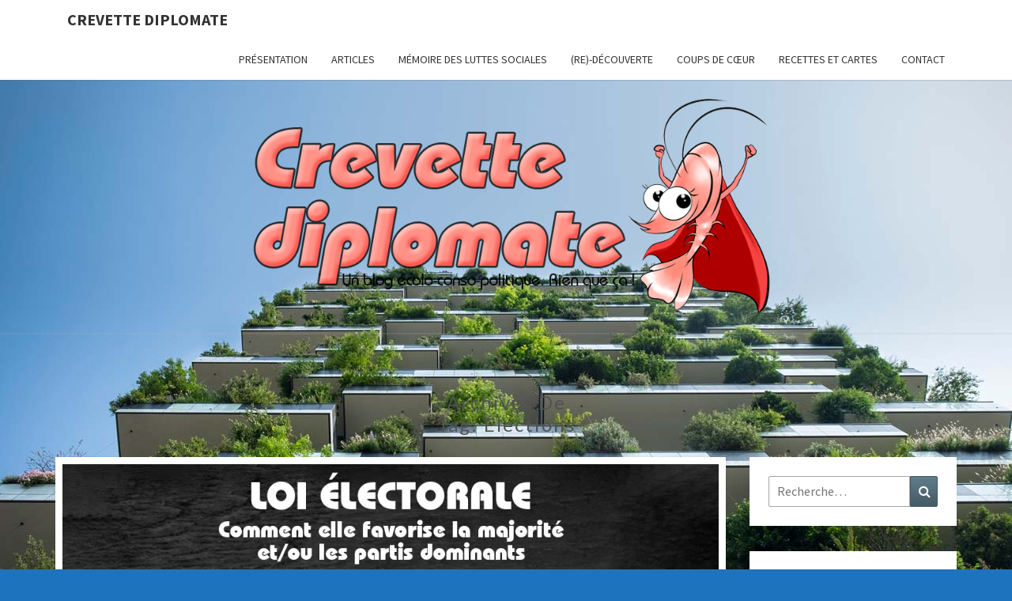

--- FILE ---
content_type: text/html; charset=UTF-8
request_url: https://crevette-diplomate.fr/tag/elections/
body_size: 20283
content:
<!DOCTYPE html>

<!--[if IE 8]>
<html id="ie8" lang="fr-FR">
<![endif]-->
<!--[if !(IE 8) ]><!-->
<html lang="fr-FR">
<!--<![endif]-->
<head>
<meta charset="UTF-8" />
<meta name="viewport" content="width=device-width" />
<link rel="profile" href="http://gmpg.org/xfn/11" />
<link rel="pingback" href="https://crevette-diplomate.fr/xmlrpc.php" />
<meta name='robots' content='index, follow, max-image-preview:large, max-snippet:-1, max-video-preview:-1' />

	<!-- This site is optimized with the Yoast SEO plugin v26.5 - https://yoast.com/wordpress/plugins/seo/ -->
	<title>Archives des élections - Crevette diplomate</title>
	<link rel="canonical" href="https://crevette-diplomate.fr/tag/elections/" />
	<meta property="og:locale" content="fr_FR" />
	<meta property="og:type" content="article" />
	<meta property="og:title" content="Archives des élections - Crevette diplomate" />
	<meta property="og:url" content="https://crevette-diplomate.fr/tag/elections/" />
	<meta property="og:site_name" content="Crevette diplomate" />
	<meta name="twitter:card" content="summary_large_image" />
	<script type="application/ld+json" class="yoast-schema-graph">{"@context":"https://schema.org","@graph":[{"@type":"CollectionPage","@id":"https://crevette-diplomate.fr/tag/elections/","url":"https://crevette-diplomate.fr/tag/elections/","name":"Archives des élections - Crevette diplomate","isPartOf":{"@id":"https://crevette-diplomate.fr/#website"},"primaryImageOfPage":{"@id":"https://crevette-diplomate.fr/tag/elections/#primaryimage"},"image":{"@id":"https://crevette-diplomate.fr/tag/elections/#primaryimage"},"thumbnailUrl":"https://crevette-diplomate.fr/wp-content/uploads/2022/06/Loi-electorale.jpg","breadcrumb":{"@id":"https://crevette-diplomate.fr/tag/elections/#breadcrumb"},"inLanguage":"fr-FR"},{"@type":"ImageObject","inLanguage":"fr-FR","@id":"https://crevette-diplomate.fr/tag/elections/#primaryimage","url":"https://crevette-diplomate.fr/wp-content/uploads/2022/06/Loi-electorale.jpg","contentUrl":"https://crevette-diplomate.fr/wp-content/uploads/2022/06/Loi-electorale.jpg","width":1024,"height":600,"caption":"La loi électorale a des prismes qui fait que les partis politiques dominants gagnent encore plus."},{"@type":"BreadcrumbList","@id":"https://crevette-diplomate.fr/tag/elections/#breadcrumb","itemListElement":[{"@type":"ListItem","position":1,"name":"Accueil","item":"https://crevette-diplomate.fr/"},{"@type":"ListItem","position":2,"name":"élections"}]},{"@type":"WebSite","@id":"https://crevette-diplomate.fr/#website","url":"https://crevette-diplomate.fr/","name":"Crevette diplomate","description":"Un blog écolo-conso-politique. Rien que ça !","publisher":{"@id":"https://crevette-diplomate.fr/#/schema/person/603b0ef223ec96064cda5914901441f1"},"potentialAction":[{"@type":"SearchAction","target":{"@type":"EntryPoint","urlTemplate":"https://crevette-diplomate.fr/?s={search_term_string}"},"query-input":{"@type":"PropertyValueSpecification","valueRequired":true,"valueName":"search_term_string"}}],"inLanguage":"fr-FR"},{"@type":["Person","Organization"],"@id":"https://crevette-diplomate.fr/#/schema/person/603b0ef223ec96064cda5914901441f1","name":"Crevette diplomate","image":{"@type":"ImageObject","inLanguage":"fr-FR","@id":"https://crevette-diplomate.fr/#/schema/person/image/","url":"https://crevette-diplomate.fr/wp-content/uploads/2019/01/cropped-Logo-Crevette-diplomate-Tania-RC-1.png","contentUrl":"https://crevette-diplomate.fr/wp-content/uploads/2019/01/cropped-Logo-Crevette-diplomate-Tania-RC-1.png","width":512,"height":512,"caption":"Crevette diplomate"},"logo":{"@id":"https://crevette-diplomate.fr/#/schema/person/image/"},"sameAs":["https://crevette-diplomate.fr/"]}]}</script>
	<!-- / Yoast SEO plugin. -->


<link rel='dns-prefetch' href='//fonts.googleapis.com' />
<link rel="alternate" type="application/rss+xml" title="Crevette diplomate &raquo; Flux" href="https://crevette-diplomate.fr/feed/" />
<link rel="alternate" type="application/rss+xml" title="Crevette diplomate &raquo; Flux des commentaires" href="https://crevette-diplomate.fr/comments/feed/" />
<link rel="alternate" type="application/rss+xml" title="Crevette diplomate &raquo; Flux de l’étiquette élections" href="https://crevette-diplomate.fr/tag/elections/feed/" />
<link rel='stylesheet' id='sbi_styles-css' href='https://crevette-diplomate.fr/wp-content/plugins/instagram-feed/css/sbi-styles.min.css?ver=6.10.0' type='text/css' media='all' />
<style id='wp-emoji-styles-inline-css' type='text/css'>

	img.wp-smiley, img.emoji {
		display: inline !important;
		border: none !important;
		box-shadow: none !important;
		height: 1em !important;
		width: 1em !important;
		margin: 0 0.07em !important;
		vertical-align: -0.1em !important;
		background: none !important;
		padding: 0 !important;
	}
/*# sourceURL=wp-emoji-styles-inline-css */
</style>
<style id='wp-block-library-inline-css' type='text/css'>
:root{--wp-block-synced-color:#7a00df;--wp-block-synced-color--rgb:122,0,223;--wp-bound-block-color:var(--wp-block-synced-color);--wp-editor-canvas-background:#ddd;--wp-admin-theme-color:#007cba;--wp-admin-theme-color--rgb:0,124,186;--wp-admin-theme-color-darker-10:#006ba1;--wp-admin-theme-color-darker-10--rgb:0,107,160.5;--wp-admin-theme-color-darker-20:#005a87;--wp-admin-theme-color-darker-20--rgb:0,90,135;--wp-admin-border-width-focus:2px}@media (min-resolution:192dpi){:root{--wp-admin-border-width-focus:1.5px}}.wp-element-button{cursor:pointer}:root .has-very-light-gray-background-color{background-color:#eee}:root .has-very-dark-gray-background-color{background-color:#313131}:root .has-very-light-gray-color{color:#eee}:root .has-very-dark-gray-color{color:#313131}:root .has-vivid-green-cyan-to-vivid-cyan-blue-gradient-background{background:linear-gradient(135deg,#00d084,#0693e3)}:root .has-purple-crush-gradient-background{background:linear-gradient(135deg,#34e2e4,#4721fb 50%,#ab1dfe)}:root .has-hazy-dawn-gradient-background{background:linear-gradient(135deg,#faaca8,#dad0ec)}:root .has-subdued-olive-gradient-background{background:linear-gradient(135deg,#fafae1,#67a671)}:root .has-atomic-cream-gradient-background{background:linear-gradient(135deg,#fdd79a,#004a59)}:root .has-nightshade-gradient-background{background:linear-gradient(135deg,#330968,#31cdcf)}:root .has-midnight-gradient-background{background:linear-gradient(135deg,#020381,#2874fc)}:root{--wp--preset--font-size--normal:16px;--wp--preset--font-size--huge:42px}.has-regular-font-size{font-size:1em}.has-larger-font-size{font-size:2.625em}.has-normal-font-size{font-size:var(--wp--preset--font-size--normal)}.has-huge-font-size{font-size:var(--wp--preset--font-size--huge)}.has-text-align-center{text-align:center}.has-text-align-left{text-align:left}.has-text-align-right{text-align:right}.has-fit-text{white-space:nowrap!important}#end-resizable-editor-section{display:none}.aligncenter{clear:both}.items-justified-left{justify-content:flex-start}.items-justified-center{justify-content:center}.items-justified-right{justify-content:flex-end}.items-justified-space-between{justify-content:space-between}.screen-reader-text{border:0;clip-path:inset(50%);height:1px;margin:-1px;overflow:hidden;padding:0;position:absolute;width:1px;word-wrap:normal!important}.screen-reader-text:focus{background-color:#ddd;clip-path:none;color:#444;display:block;font-size:1em;height:auto;left:5px;line-height:normal;padding:15px 23px 14px;text-decoration:none;top:5px;width:auto;z-index:100000}html :where(.has-border-color){border-style:solid}html :where([style*=border-top-color]){border-top-style:solid}html :where([style*=border-right-color]){border-right-style:solid}html :where([style*=border-bottom-color]){border-bottom-style:solid}html :where([style*=border-left-color]){border-left-style:solid}html :where([style*=border-width]){border-style:solid}html :where([style*=border-top-width]){border-top-style:solid}html :where([style*=border-right-width]){border-right-style:solid}html :where([style*=border-bottom-width]){border-bottom-style:solid}html :where([style*=border-left-width]){border-left-style:solid}html :where(img[class*=wp-image-]){height:auto;max-width:100%}:where(figure){margin:0 0 1em}html :where(.is-position-sticky){--wp-admin--admin-bar--position-offset:var(--wp-admin--admin-bar--height,0px)}@media screen and (max-width:600px){html :where(.is-position-sticky){--wp-admin--admin-bar--position-offset:0px}}

/*# sourceURL=wp-block-library-inline-css */
</style><style id='wp-block-paragraph-inline-css' type='text/css'>
.is-small-text{font-size:.875em}.is-regular-text{font-size:1em}.is-large-text{font-size:2.25em}.is-larger-text{font-size:3em}.has-drop-cap:not(:focus):first-letter{float:left;font-size:8.4em;font-style:normal;font-weight:100;line-height:.68;margin:.05em .1em 0 0;text-transform:uppercase}body.rtl .has-drop-cap:not(:focus):first-letter{float:none;margin-left:.1em}p.has-drop-cap.has-background{overflow:hidden}:root :where(p.has-background){padding:1.25em 2.375em}:where(p.has-text-color:not(.has-link-color)) a{color:inherit}p.has-text-align-left[style*="writing-mode:vertical-lr"],p.has-text-align-right[style*="writing-mode:vertical-rl"]{rotate:180deg}
/*# sourceURL=https://crevette-diplomate.fr/wp-includes/blocks/paragraph/style.min.css */
</style>
<style id='wp-block-quote-inline-css' type='text/css'>
.wp-block-quote{box-sizing:border-box;overflow-wrap:break-word}.wp-block-quote.is-large:where(:not(.is-style-plain)),.wp-block-quote.is-style-large:where(:not(.is-style-plain)){margin-bottom:1em;padding:0 1em}.wp-block-quote.is-large:where(:not(.is-style-plain)) p,.wp-block-quote.is-style-large:where(:not(.is-style-plain)) p{font-size:1.5em;font-style:italic;line-height:1.6}.wp-block-quote.is-large:where(:not(.is-style-plain)) cite,.wp-block-quote.is-large:where(:not(.is-style-plain)) footer,.wp-block-quote.is-style-large:where(:not(.is-style-plain)) cite,.wp-block-quote.is-style-large:where(:not(.is-style-plain)) footer{font-size:1.125em;text-align:right}.wp-block-quote>cite{display:block}
/*# sourceURL=https://crevette-diplomate.fr/wp-includes/blocks/quote/style.min.css */
</style>
<style id='wp-block-social-links-inline-css' type='text/css'>
.wp-block-social-links{background:none;box-sizing:border-box;margin-left:0;padding-left:0;padding-right:0;text-indent:0}.wp-block-social-links .wp-social-link a,.wp-block-social-links .wp-social-link a:hover{border-bottom:0;box-shadow:none;text-decoration:none}.wp-block-social-links .wp-social-link svg{height:1em;width:1em}.wp-block-social-links .wp-social-link span:not(.screen-reader-text){font-size:.65em;margin-left:.5em;margin-right:.5em}.wp-block-social-links.has-small-icon-size{font-size:16px}.wp-block-social-links,.wp-block-social-links.has-normal-icon-size{font-size:24px}.wp-block-social-links.has-large-icon-size{font-size:36px}.wp-block-social-links.has-huge-icon-size{font-size:48px}.wp-block-social-links.aligncenter{display:flex;justify-content:center}.wp-block-social-links.alignright{justify-content:flex-end}.wp-block-social-link{border-radius:9999px;display:block}@media not (prefers-reduced-motion){.wp-block-social-link{transition:transform .1s ease}}.wp-block-social-link{height:auto}.wp-block-social-link a{align-items:center;display:flex;line-height:0}.wp-block-social-link:hover{transform:scale(1.1)}.wp-block-social-links .wp-block-social-link.wp-social-link{display:inline-block;margin:0;padding:0}.wp-block-social-links .wp-block-social-link.wp-social-link .wp-block-social-link-anchor,.wp-block-social-links .wp-block-social-link.wp-social-link .wp-block-social-link-anchor svg,.wp-block-social-links .wp-block-social-link.wp-social-link .wp-block-social-link-anchor:active,.wp-block-social-links .wp-block-social-link.wp-social-link .wp-block-social-link-anchor:hover,.wp-block-social-links .wp-block-social-link.wp-social-link .wp-block-social-link-anchor:visited{color:currentColor;fill:currentColor}:where(.wp-block-social-links:not(.is-style-logos-only)) .wp-social-link{background-color:#f0f0f0;color:#444}:where(.wp-block-social-links:not(.is-style-logos-only)) .wp-social-link-amazon{background-color:#f90;color:#fff}:where(.wp-block-social-links:not(.is-style-logos-only)) .wp-social-link-bandcamp{background-color:#1ea0c3;color:#fff}:where(.wp-block-social-links:not(.is-style-logos-only)) .wp-social-link-behance{background-color:#0757fe;color:#fff}:where(.wp-block-social-links:not(.is-style-logos-only)) .wp-social-link-bluesky{background-color:#0a7aff;color:#fff}:where(.wp-block-social-links:not(.is-style-logos-only)) .wp-social-link-codepen{background-color:#1e1f26;color:#fff}:where(.wp-block-social-links:not(.is-style-logos-only)) .wp-social-link-deviantart{background-color:#02e49b;color:#fff}:where(.wp-block-social-links:not(.is-style-logos-only)) .wp-social-link-discord{background-color:#5865f2;color:#fff}:where(.wp-block-social-links:not(.is-style-logos-only)) .wp-social-link-dribbble{background-color:#e94c89;color:#fff}:where(.wp-block-social-links:not(.is-style-logos-only)) .wp-social-link-dropbox{background-color:#4280ff;color:#fff}:where(.wp-block-social-links:not(.is-style-logos-only)) .wp-social-link-etsy{background-color:#f45800;color:#fff}:where(.wp-block-social-links:not(.is-style-logos-only)) .wp-social-link-facebook{background-color:#0866ff;color:#fff}:where(.wp-block-social-links:not(.is-style-logos-only)) .wp-social-link-fivehundredpx{background-color:#000;color:#fff}:where(.wp-block-social-links:not(.is-style-logos-only)) .wp-social-link-flickr{background-color:#0461dd;color:#fff}:where(.wp-block-social-links:not(.is-style-logos-only)) .wp-social-link-foursquare{background-color:#e65678;color:#fff}:where(.wp-block-social-links:not(.is-style-logos-only)) .wp-social-link-github{background-color:#24292d;color:#fff}:where(.wp-block-social-links:not(.is-style-logos-only)) .wp-social-link-goodreads{background-color:#eceadd;color:#382110}:where(.wp-block-social-links:not(.is-style-logos-only)) .wp-social-link-google{background-color:#ea4434;color:#fff}:where(.wp-block-social-links:not(.is-style-logos-only)) .wp-social-link-gravatar{background-color:#1d4fc4;color:#fff}:where(.wp-block-social-links:not(.is-style-logos-only)) .wp-social-link-instagram{background-color:#f00075;color:#fff}:where(.wp-block-social-links:not(.is-style-logos-only)) .wp-social-link-lastfm{background-color:#e21b24;color:#fff}:where(.wp-block-social-links:not(.is-style-logos-only)) .wp-social-link-linkedin{background-color:#0d66c2;color:#fff}:where(.wp-block-social-links:not(.is-style-logos-only)) .wp-social-link-mastodon{background-color:#3288d4;color:#fff}:where(.wp-block-social-links:not(.is-style-logos-only)) .wp-social-link-medium{background-color:#000;color:#fff}:where(.wp-block-social-links:not(.is-style-logos-only)) .wp-social-link-meetup{background-color:#f6405f;color:#fff}:where(.wp-block-social-links:not(.is-style-logos-only)) .wp-social-link-patreon{background-color:#000;color:#fff}:where(.wp-block-social-links:not(.is-style-logos-only)) .wp-social-link-pinterest{background-color:#e60122;color:#fff}:where(.wp-block-social-links:not(.is-style-logos-only)) .wp-social-link-pocket{background-color:#ef4155;color:#fff}:where(.wp-block-social-links:not(.is-style-logos-only)) .wp-social-link-reddit{background-color:#ff4500;color:#fff}:where(.wp-block-social-links:not(.is-style-logos-only)) .wp-social-link-skype{background-color:#0478d7;color:#fff}:where(.wp-block-social-links:not(.is-style-logos-only)) .wp-social-link-snapchat{background-color:#fefc00;color:#fff;stroke:#000}:where(.wp-block-social-links:not(.is-style-logos-only)) .wp-social-link-soundcloud{background-color:#ff5600;color:#fff}:where(.wp-block-social-links:not(.is-style-logos-only)) .wp-social-link-spotify{background-color:#1bd760;color:#fff}:where(.wp-block-social-links:not(.is-style-logos-only)) .wp-social-link-telegram{background-color:#2aabee;color:#fff}:where(.wp-block-social-links:not(.is-style-logos-only)) .wp-social-link-threads{background-color:#000;color:#fff}:where(.wp-block-social-links:not(.is-style-logos-only)) .wp-social-link-tiktok{background-color:#000;color:#fff}:where(.wp-block-social-links:not(.is-style-logos-only)) .wp-social-link-tumblr{background-color:#011835;color:#fff}:where(.wp-block-social-links:not(.is-style-logos-only)) .wp-social-link-twitch{background-color:#6440a4;color:#fff}:where(.wp-block-social-links:not(.is-style-logos-only)) .wp-social-link-twitter{background-color:#1da1f2;color:#fff}:where(.wp-block-social-links:not(.is-style-logos-only)) .wp-social-link-vimeo{background-color:#1eb7ea;color:#fff}:where(.wp-block-social-links:not(.is-style-logos-only)) .wp-social-link-vk{background-color:#4680c2;color:#fff}:where(.wp-block-social-links:not(.is-style-logos-only)) .wp-social-link-wordpress{background-color:#3499cd;color:#fff}:where(.wp-block-social-links:not(.is-style-logos-only)) .wp-social-link-whatsapp{background-color:#25d366;color:#fff}:where(.wp-block-social-links:not(.is-style-logos-only)) .wp-social-link-x{background-color:#000;color:#fff}:where(.wp-block-social-links:not(.is-style-logos-only)) .wp-social-link-yelp{background-color:#d32422;color:#fff}:where(.wp-block-social-links:not(.is-style-logos-only)) .wp-social-link-youtube{background-color:red;color:#fff}:where(.wp-block-social-links.is-style-logos-only) .wp-social-link{background:none}:where(.wp-block-social-links.is-style-logos-only) .wp-social-link svg{height:1.25em;width:1.25em}:where(.wp-block-social-links.is-style-logos-only) .wp-social-link-amazon{color:#f90}:where(.wp-block-social-links.is-style-logos-only) .wp-social-link-bandcamp{color:#1ea0c3}:where(.wp-block-social-links.is-style-logos-only) .wp-social-link-behance{color:#0757fe}:where(.wp-block-social-links.is-style-logos-only) .wp-social-link-bluesky{color:#0a7aff}:where(.wp-block-social-links.is-style-logos-only) .wp-social-link-codepen{color:#1e1f26}:where(.wp-block-social-links.is-style-logos-only) .wp-social-link-deviantart{color:#02e49b}:where(.wp-block-social-links.is-style-logos-only) .wp-social-link-discord{color:#5865f2}:where(.wp-block-social-links.is-style-logos-only) .wp-social-link-dribbble{color:#e94c89}:where(.wp-block-social-links.is-style-logos-only) .wp-social-link-dropbox{color:#4280ff}:where(.wp-block-social-links.is-style-logos-only) .wp-social-link-etsy{color:#f45800}:where(.wp-block-social-links.is-style-logos-only) .wp-social-link-facebook{color:#0866ff}:where(.wp-block-social-links.is-style-logos-only) .wp-social-link-fivehundredpx{color:#000}:where(.wp-block-social-links.is-style-logos-only) .wp-social-link-flickr{color:#0461dd}:where(.wp-block-social-links.is-style-logos-only) .wp-social-link-foursquare{color:#e65678}:where(.wp-block-social-links.is-style-logos-only) .wp-social-link-github{color:#24292d}:where(.wp-block-social-links.is-style-logos-only) .wp-social-link-goodreads{color:#382110}:where(.wp-block-social-links.is-style-logos-only) .wp-social-link-google{color:#ea4434}:where(.wp-block-social-links.is-style-logos-only) .wp-social-link-gravatar{color:#1d4fc4}:where(.wp-block-social-links.is-style-logos-only) .wp-social-link-instagram{color:#f00075}:where(.wp-block-social-links.is-style-logos-only) .wp-social-link-lastfm{color:#e21b24}:where(.wp-block-social-links.is-style-logos-only) .wp-social-link-linkedin{color:#0d66c2}:where(.wp-block-social-links.is-style-logos-only) .wp-social-link-mastodon{color:#3288d4}:where(.wp-block-social-links.is-style-logos-only) .wp-social-link-medium{color:#000}:where(.wp-block-social-links.is-style-logos-only) .wp-social-link-meetup{color:#f6405f}:where(.wp-block-social-links.is-style-logos-only) .wp-social-link-patreon{color:#000}:where(.wp-block-social-links.is-style-logos-only) .wp-social-link-pinterest{color:#e60122}:where(.wp-block-social-links.is-style-logos-only) .wp-social-link-pocket{color:#ef4155}:where(.wp-block-social-links.is-style-logos-only) .wp-social-link-reddit{color:#ff4500}:where(.wp-block-social-links.is-style-logos-only) .wp-social-link-skype{color:#0478d7}:where(.wp-block-social-links.is-style-logos-only) .wp-social-link-snapchat{color:#fff;stroke:#000}:where(.wp-block-social-links.is-style-logos-only) .wp-social-link-soundcloud{color:#ff5600}:where(.wp-block-social-links.is-style-logos-only) .wp-social-link-spotify{color:#1bd760}:where(.wp-block-social-links.is-style-logos-only) .wp-social-link-telegram{color:#2aabee}:where(.wp-block-social-links.is-style-logos-only) .wp-social-link-threads{color:#000}:where(.wp-block-social-links.is-style-logos-only) .wp-social-link-tiktok{color:#000}:where(.wp-block-social-links.is-style-logos-only) .wp-social-link-tumblr{color:#011835}:where(.wp-block-social-links.is-style-logos-only) .wp-social-link-twitch{color:#6440a4}:where(.wp-block-social-links.is-style-logos-only) .wp-social-link-twitter{color:#1da1f2}:where(.wp-block-social-links.is-style-logos-only) .wp-social-link-vimeo{color:#1eb7ea}:where(.wp-block-social-links.is-style-logos-only) .wp-social-link-vk{color:#4680c2}:where(.wp-block-social-links.is-style-logos-only) .wp-social-link-whatsapp{color:#25d366}:where(.wp-block-social-links.is-style-logos-only) .wp-social-link-wordpress{color:#3499cd}:where(.wp-block-social-links.is-style-logos-only) .wp-social-link-x{color:#000}:where(.wp-block-social-links.is-style-logos-only) .wp-social-link-yelp{color:#d32422}:where(.wp-block-social-links.is-style-logos-only) .wp-social-link-youtube{color:red}.wp-block-social-links.is-style-pill-shape .wp-social-link{width:auto}:root :where(.wp-block-social-links .wp-social-link a){padding:.25em}:root :where(.wp-block-social-links.is-style-logos-only .wp-social-link a){padding:0}:root :where(.wp-block-social-links.is-style-pill-shape .wp-social-link a){padding-left:.6666666667em;padding-right:.6666666667em}.wp-block-social-links:not(.has-icon-color):not(.has-icon-background-color) .wp-social-link-snapchat .wp-block-social-link-label{color:#000}
/*# sourceURL=https://crevette-diplomate.fr/wp-includes/blocks/social-links/style.min.css */
</style>
<style id='global-styles-inline-css' type='text/css'>
:root{--wp--preset--aspect-ratio--square: 1;--wp--preset--aspect-ratio--4-3: 4/3;--wp--preset--aspect-ratio--3-4: 3/4;--wp--preset--aspect-ratio--3-2: 3/2;--wp--preset--aspect-ratio--2-3: 2/3;--wp--preset--aspect-ratio--16-9: 16/9;--wp--preset--aspect-ratio--9-16: 9/16;--wp--preset--color--black: #000000;--wp--preset--color--cyan-bluish-gray: #abb8c3;--wp--preset--color--white: #ffffff;--wp--preset--color--pale-pink: #f78da7;--wp--preset--color--vivid-red: #cf2e2e;--wp--preset--color--luminous-vivid-orange: #ff6900;--wp--preset--color--luminous-vivid-amber: #fcb900;--wp--preset--color--light-green-cyan: #7bdcb5;--wp--preset--color--vivid-green-cyan: #00d084;--wp--preset--color--pale-cyan-blue: #8ed1fc;--wp--preset--color--vivid-cyan-blue: #0693e3;--wp--preset--color--vivid-purple: #9b51e0;--wp--preset--gradient--vivid-cyan-blue-to-vivid-purple: linear-gradient(135deg,rgb(6,147,227) 0%,rgb(155,81,224) 100%);--wp--preset--gradient--light-green-cyan-to-vivid-green-cyan: linear-gradient(135deg,rgb(122,220,180) 0%,rgb(0,208,130) 100%);--wp--preset--gradient--luminous-vivid-amber-to-luminous-vivid-orange: linear-gradient(135deg,rgb(252,185,0) 0%,rgb(255,105,0) 100%);--wp--preset--gradient--luminous-vivid-orange-to-vivid-red: linear-gradient(135deg,rgb(255,105,0) 0%,rgb(207,46,46) 100%);--wp--preset--gradient--very-light-gray-to-cyan-bluish-gray: linear-gradient(135deg,rgb(238,238,238) 0%,rgb(169,184,195) 100%);--wp--preset--gradient--cool-to-warm-spectrum: linear-gradient(135deg,rgb(74,234,220) 0%,rgb(151,120,209) 20%,rgb(207,42,186) 40%,rgb(238,44,130) 60%,rgb(251,105,98) 80%,rgb(254,248,76) 100%);--wp--preset--gradient--blush-light-purple: linear-gradient(135deg,rgb(255,206,236) 0%,rgb(152,150,240) 100%);--wp--preset--gradient--blush-bordeaux: linear-gradient(135deg,rgb(254,205,165) 0%,rgb(254,45,45) 50%,rgb(107,0,62) 100%);--wp--preset--gradient--luminous-dusk: linear-gradient(135deg,rgb(255,203,112) 0%,rgb(199,81,192) 50%,rgb(65,88,208) 100%);--wp--preset--gradient--pale-ocean: linear-gradient(135deg,rgb(255,245,203) 0%,rgb(182,227,212) 50%,rgb(51,167,181) 100%);--wp--preset--gradient--electric-grass: linear-gradient(135deg,rgb(202,248,128) 0%,rgb(113,206,126) 100%);--wp--preset--gradient--midnight: linear-gradient(135deg,rgb(2,3,129) 0%,rgb(40,116,252) 100%);--wp--preset--font-size--small: 13px;--wp--preset--font-size--medium: 20px;--wp--preset--font-size--large: 36px;--wp--preset--font-size--x-large: 42px;--wp--preset--spacing--20: 0.44rem;--wp--preset--spacing--30: 0.67rem;--wp--preset--spacing--40: 1rem;--wp--preset--spacing--50: 1.5rem;--wp--preset--spacing--60: 2.25rem;--wp--preset--spacing--70: 3.38rem;--wp--preset--spacing--80: 5.06rem;--wp--preset--shadow--natural: 6px 6px 9px rgba(0, 0, 0, 0.2);--wp--preset--shadow--deep: 12px 12px 50px rgba(0, 0, 0, 0.4);--wp--preset--shadow--sharp: 6px 6px 0px rgba(0, 0, 0, 0.2);--wp--preset--shadow--outlined: 6px 6px 0px -3px rgb(255, 255, 255), 6px 6px rgb(0, 0, 0);--wp--preset--shadow--crisp: 6px 6px 0px rgb(0, 0, 0);}:where(.is-layout-flex){gap: 0.5em;}:where(.is-layout-grid){gap: 0.5em;}body .is-layout-flex{display: flex;}.is-layout-flex{flex-wrap: wrap;align-items: center;}.is-layout-flex > :is(*, div){margin: 0;}body .is-layout-grid{display: grid;}.is-layout-grid > :is(*, div){margin: 0;}:where(.wp-block-columns.is-layout-flex){gap: 2em;}:where(.wp-block-columns.is-layout-grid){gap: 2em;}:where(.wp-block-post-template.is-layout-flex){gap: 1.25em;}:where(.wp-block-post-template.is-layout-grid){gap: 1.25em;}.has-black-color{color: var(--wp--preset--color--black) !important;}.has-cyan-bluish-gray-color{color: var(--wp--preset--color--cyan-bluish-gray) !important;}.has-white-color{color: var(--wp--preset--color--white) !important;}.has-pale-pink-color{color: var(--wp--preset--color--pale-pink) !important;}.has-vivid-red-color{color: var(--wp--preset--color--vivid-red) !important;}.has-luminous-vivid-orange-color{color: var(--wp--preset--color--luminous-vivid-orange) !important;}.has-luminous-vivid-amber-color{color: var(--wp--preset--color--luminous-vivid-amber) !important;}.has-light-green-cyan-color{color: var(--wp--preset--color--light-green-cyan) !important;}.has-vivid-green-cyan-color{color: var(--wp--preset--color--vivid-green-cyan) !important;}.has-pale-cyan-blue-color{color: var(--wp--preset--color--pale-cyan-blue) !important;}.has-vivid-cyan-blue-color{color: var(--wp--preset--color--vivid-cyan-blue) !important;}.has-vivid-purple-color{color: var(--wp--preset--color--vivid-purple) !important;}.has-black-background-color{background-color: var(--wp--preset--color--black) !important;}.has-cyan-bluish-gray-background-color{background-color: var(--wp--preset--color--cyan-bluish-gray) !important;}.has-white-background-color{background-color: var(--wp--preset--color--white) !important;}.has-pale-pink-background-color{background-color: var(--wp--preset--color--pale-pink) !important;}.has-vivid-red-background-color{background-color: var(--wp--preset--color--vivid-red) !important;}.has-luminous-vivid-orange-background-color{background-color: var(--wp--preset--color--luminous-vivid-orange) !important;}.has-luminous-vivid-amber-background-color{background-color: var(--wp--preset--color--luminous-vivid-amber) !important;}.has-light-green-cyan-background-color{background-color: var(--wp--preset--color--light-green-cyan) !important;}.has-vivid-green-cyan-background-color{background-color: var(--wp--preset--color--vivid-green-cyan) !important;}.has-pale-cyan-blue-background-color{background-color: var(--wp--preset--color--pale-cyan-blue) !important;}.has-vivid-cyan-blue-background-color{background-color: var(--wp--preset--color--vivid-cyan-blue) !important;}.has-vivid-purple-background-color{background-color: var(--wp--preset--color--vivid-purple) !important;}.has-black-border-color{border-color: var(--wp--preset--color--black) !important;}.has-cyan-bluish-gray-border-color{border-color: var(--wp--preset--color--cyan-bluish-gray) !important;}.has-white-border-color{border-color: var(--wp--preset--color--white) !important;}.has-pale-pink-border-color{border-color: var(--wp--preset--color--pale-pink) !important;}.has-vivid-red-border-color{border-color: var(--wp--preset--color--vivid-red) !important;}.has-luminous-vivid-orange-border-color{border-color: var(--wp--preset--color--luminous-vivid-orange) !important;}.has-luminous-vivid-amber-border-color{border-color: var(--wp--preset--color--luminous-vivid-amber) !important;}.has-light-green-cyan-border-color{border-color: var(--wp--preset--color--light-green-cyan) !important;}.has-vivid-green-cyan-border-color{border-color: var(--wp--preset--color--vivid-green-cyan) !important;}.has-pale-cyan-blue-border-color{border-color: var(--wp--preset--color--pale-cyan-blue) !important;}.has-vivid-cyan-blue-border-color{border-color: var(--wp--preset--color--vivid-cyan-blue) !important;}.has-vivid-purple-border-color{border-color: var(--wp--preset--color--vivid-purple) !important;}.has-vivid-cyan-blue-to-vivid-purple-gradient-background{background: var(--wp--preset--gradient--vivid-cyan-blue-to-vivid-purple) !important;}.has-light-green-cyan-to-vivid-green-cyan-gradient-background{background: var(--wp--preset--gradient--light-green-cyan-to-vivid-green-cyan) !important;}.has-luminous-vivid-amber-to-luminous-vivid-orange-gradient-background{background: var(--wp--preset--gradient--luminous-vivid-amber-to-luminous-vivid-orange) !important;}.has-luminous-vivid-orange-to-vivid-red-gradient-background{background: var(--wp--preset--gradient--luminous-vivid-orange-to-vivid-red) !important;}.has-very-light-gray-to-cyan-bluish-gray-gradient-background{background: var(--wp--preset--gradient--very-light-gray-to-cyan-bluish-gray) !important;}.has-cool-to-warm-spectrum-gradient-background{background: var(--wp--preset--gradient--cool-to-warm-spectrum) !important;}.has-blush-light-purple-gradient-background{background: var(--wp--preset--gradient--blush-light-purple) !important;}.has-blush-bordeaux-gradient-background{background: var(--wp--preset--gradient--blush-bordeaux) !important;}.has-luminous-dusk-gradient-background{background: var(--wp--preset--gradient--luminous-dusk) !important;}.has-pale-ocean-gradient-background{background: var(--wp--preset--gradient--pale-ocean) !important;}.has-electric-grass-gradient-background{background: var(--wp--preset--gradient--electric-grass) !important;}.has-midnight-gradient-background{background: var(--wp--preset--gradient--midnight) !important;}.has-small-font-size{font-size: var(--wp--preset--font-size--small) !important;}.has-medium-font-size{font-size: var(--wp--preset--font-size--medium) !important;}.has-large-font-size{font-size: var(--wp--preset--font-size--large) !important;}.has-x-large-font-size{font-size: var(--wp--preset--font-size--x-large) !important;}
/*# sourceURL=global-styles-inline-css */
</style>

<style id='classic-theme-styles-inline-css' type='text/css'>
/*! This file is auto-generated */
.wp-block-button__link{color:#fff;background-color:#32373c;border-radius:9999px;box-shadow:none;text-decoration:none;padding:calc(.667em + 2px) calc(1.333em + 2px);font-size:1.125em}.wp-block-file__button{background:#32373c;color:#fff;text-decoration:none}
/*# sourceURL=/wp-includes/css/classic-themes.min.css */
</style>
<link rel='stylesheet' id='wp-components-css' href='https://crevette-diplomate.fr/wp-includes/css/dist/components/style.min.css?ver=6.9' type='text/css' media='all' />
<link rel='stylesheet' id='wp-preferences-css' href='https://crevette-diplomate.fr/wp-includes/css/dist/preferences/style.min.css?ver=6.9' type='text/css' media='all' />
<link rel='stylesheet' id='wp-block-editor-css' href='https://crevette-diplomate.fr/wp-includes/css/dist/block-editor/style.min.css?ver=6.9' type='text/css' media='all' />
<link rel='stylesheet' id='popup-maker-block-library-style-css' href='https://crevette-diplomate.fr/wp-content/plugins/popup-maker/dist/packages/block-library-style.css?ver=dbea705cfafe089d65f1' type='text/css' media='all' />
<link rel='stylesheet' id='SFSIPLUSmainCss-css' href='https://crevette-diplomate.fr/wp-content/plugins/ultimate-social-media-plus/css/sfsi-style.css?ver=3.7.1' type='text/css' media='all' />
<link rel='stylesheet' id='disable_sfsiplus-css' href='https://crevette-diplomate.fr/wp-content/plugins/ultimate-social-media-plus/css/disable_sfsi.css?ver=6.9' type='text/css' media='all' />
<link rel='stylesheet' id='bootstrap-css' href='https://crevette-diplomate.fr/wp-content/themes/nisarg/css/bootstrap.css?ver=6.9' type='text/css' media='all' />
<link rel='stylesheet' id='font-awesome-css' href='https://crevette-diplomate.fr/wp-content/themes/nisarg/font-awesome/css/font-awesome.min.css?ver=6.9' type='text/css' media='all' />
<link rel='stylesheet' id='nisarg-style-css' href='https://crevette-diplomate.fr/wp-content/themes/nisarg/style.css?ver=6.9' type='text/css' media='all' />
<style id='nisarg-style-inline-css' type='text/css'>
	/* Color Scheme */

	/* Accent Color */

	a:active,
	a:hover,
	a:focus {
	    color: #009688;
	}

	.main-navigation .primary-menu > li > a:hover, .main-navigation .primary-menu > li > a:focus {
		color: #009688;
	}
	
	.main-navigation .primary-menu .sub-menu .current_page_item > a,
	.main-navigation .primary-menu .sub-menu .current-menu-item > a {
		color: #009688;
	}
	.main-navigation .primary-menu .sub-menu .current_page_item > a:hover,
	.main-navigation .primary-menu .sub-menu .current_page_item > a:focus,
	.main-navigation .primary-menu .sub-menu .current-menu-item > a:hover,
	.main-navigation .primary-menu .sub-menu .current-menu-item > a:focus {
		background-color: #fff;
		color: #009688;
	}
	.dropdown-toggle:hover,
	.dropdown-toggle:focus {
		color: #009688;
	}
	.pagination .current,
	.dark .pagination .current {
		background-color: #009688;
		border: 1px solid #009688;
	}
	blockquote {
		border-color: #009688;
	}
	@media (min-width: 768px){
		.main-navigation .primary-menu > .current_page_item > a,
		.main-navigation .primary-menu > .current_page_item > a:hover,
		.main-navigation .primary-menu > .current_page_item > a:focus,
		.main-navigation .primary-menu > .current-menu-item > a,
		.main-navigation .primary-menu > .current-menu-item > a:hover,
		.main-navigation .primary-menu > .current-menu-item > a:focus,
		.main-navigation .primary-menu > .current_page_ancestor > a,
		.main-navigation .primary-menu > .current_page_ancestor > a:hover,
		.main-navigation .primary-menu > .current_page_ancestor > a:focus,
		.main-navigation .primary-menu > .current-menu-ancestor > a,
		.main-navigation .primary-menu > .current-menu-ancestor > a:hover,
		.main-navigation .primary-menu > .current-menu-ancestor > a:focus {
			border-top: 4px solid #009688;
		}
		.main-navigation ul ul a:hover,
		.main-navigation ul ul a.focus {
			color: #fff;
			background-color: #009688;
		}
	}

	.main-navigation .primary-menu > .open > a, .main-navigation .primary-menu > .open > a:hover, .main-navigation .primary-menu > .open > a:focus {
		color: #009688;
	}

	.main-navigation .primary-menu > li > .sub-menu  li > a:hover,
	.main-navigation .primary-menu > li > .sub-menu  li > a:focus {
		color: #fff;
		background-color: #009688;
	}

	@media (max-width: 767px) {
		.main-navigation .primary-menu .open .sub-menu > li > a:hover {
			color: #fff;
			background-color: #009688;
		}
	}

	.sticky-post{
		color: #fff;
	    background: #009688; 
	}
	
	.entry-title a:hover,
	.entry-title a:focus{
	    color: #009688;
	}

	.entry-header .entry-meta::after{
	    background: #009688;
	}

	.fa {
		color: #009688;
	}

	.btn-default{
		border-bottom: 1px solid #009688;
	}

	.btn-default:hover, .btn-default:focus{
	    border-bottom: 1px solid #009688;
	    background-color: #009688;
	}

	.nav-previous:hover, .nav-next:hover{
	    border: 1px solid #009688;
	    background-color: #009688;
	}

	.next-post a:hover,.prev-post a:hover{
	    color: #009688;
	}

	.posts-navigation .next-post a:hover .fa, .posts-navigation .prev-post a:hover .fa{
	    color: #009688;
	}


	#secondary .widget-title::after{
		position: absolute;
	    width: 50px;
	    display: block;
	    height: 4px;    
	    bottom: -15px;
		background-color: #009688;
	    content: "";
	}

	#secondary .widget a:hover,
	#secondary .widget a:focus,
	.dark #secondary .widget #recentcomments a:hover,
	.dark #secondary .widget #recentcomments a:focus {
		color: #009688;
	}

	#secondary .widget_calendar tbody a {
		color: #fff;
		padding: 0.2em;
	    background-color: #009688;
	}

	#secondary .widget_calendar tbody a:hover{
		color: #fff;
	    padding: 0.2em;
	    background-color: #009688;  
	}	

	.dark .comment-respond #submit,
	.dark .main-navigation .menu-toggle:hover, 
	.dark .main-navigation .menu-toggle:focus,
	.dark html input[type="button"], 
	.dark input[type="reset"], 
	.dark input[type="submit"] {
		background: #009688;
		color: #fff;
	}
	
	.dark a {
		color: #009688;
	}

/*# sourceURL=nisarg-style-inline-css */
</style>
<link rel='stylesheet' id='nisarg-google-fonts-css' href='https://fonts.googleapis.com/css?family=Source+Sans+Pro%3A400%2C700%7CLato%3A400&#038;display=swap' type='text/css' media='all' />
<link rel='stylesheet' id='divi-builder-style-css' href='https://crevette-diplomate.fr/wp-content/plugins/divi-builder/css/style-static.min.css?ver=4.27.4' type='text/css' media='all' />
<link rel='stylesheet' id='popup-maker-site-css' href='//crevette-diplomate.fr/wp-content/uploads/pum/pum-site-styles.css?generated=1752241396&#038;ver=1.21.5' type='text/css' media='all' />
<script type="text/javascript" src="https://crevette-diplomate.fr/wp-includes/js/jquery/jquery.min.js?ver=3.7.1" id="jquery-core-js"></script>
<script type="text/javascript" src="https://crevette-diplomate.fr/wp-includes/js/jquery/jquery-migrate.min.js?ver=3.4.1" id="jquery-migrate-js"></script>
<link rel="https://api.w.org/" href="https://crevette-diplomate.fr/wp-json/" /><link rel="alternate" title="JSON" type="application/json" href="https://crevette-diplomate.fr/wp-json/wp/v2/tags/227" /><link rel="EditURI" type="application/rsd+xml" title="RSD" href="https://crevette-diplomate.fr/xmlrpc.php?rsd" />
<meta name="generator" content="WordPress 6.9" />
	<script>
		window.addEventListener("sfsi_plus_functions_loaded", function() {
			var body = document.getElementsByTagName('body')[0];
			// console.log(body);
			body.classList.add("sfsi_plus_3.53");
		})
		// window.addEventListener('sfsi_plus_functions_loaded',function(e) {
		// 	jQuery("body").addClass("sfsi_plus_3.53")
		// });
		jQuery(document).ready(function(e) {
			jQuery("body").addClass("sfsi_plus_3.53")
		});

		function sfsi_plus_processfurther(ref) {
			var feed_id = '[base64]';
			var feedtype = 8;
			var email = jQuery(ref).find('input[name="email"]').val();
			var filter = /^(([^<>()[\]\\.,;:\s@\"]+(\.[^<>()[\]\\.,;:\s@\"]+)*)|(\".+\"))@((\[[0-9]{1,3}\.[0-9]{1,3}\.[0-9]{1,3}\.[0-9]{1,3}\])|(([a-zA-Z\-0-9]+\.)+[a-zA-Z]{2,}))$/;
			if ((email != "Enter your email") && (filter.test(email))) {
				if (feedtype == "8") {
					var url = "https://api.follow.it/subscription-form/" + feed_id + "/" + feedtype;
					window.open(url, "popupwindow", "scrollbars=yes,width=1080,height=760");
					return true;
				}
			} else {
				alert("Please enter email address");
				jQuery(ref).find('input[name="email"]').focus();
				return false;
			}
		}
	</script>
	<style>
		.sfsi_plus_subscribe_Popinner {
			width: 100% !important;
			height: auto !important;
			border: 1px solid #b5b5b5 !important;
			padding: 18px 0px !important;
			background-color: #ffffff !important;
		}

		.sfsi_plus_subscribe_Popinner form {
			margin: 0 20px !important;
		}

		.sfsi_plus_subscribe_Popinner h5 {
			font-family: Helvetica,Arial,sans-serif !important;

			font-weight: bold !important;
			color: #000000 !important;
			font-size: 16px !important;
			text-align: center !important;
			margin: 0 0 10px !important;
			padding: 0 !important;
		}

		.sfsi_plus_subscription_form_field {
			margin: 5px 0 !important;
			width: 100% !important;
			display: inline-flex;
			display: -webkit-inline-flex;
		}

		.sfsi_plus_subscription_form_field input {
			width: 100% !important;
			padding: 10px 0px !important;
		}

		.sfsi_plus_subscribe_Popinner input[type=email] {
			font-family: Helvetica,Arial,sans-serif !important;

			font-style: normal !important;
			color:  !important;
			font-size: 14px !important;
			text-align: center !important;
		}

		.sfsi_plus_subscribe_Popinner input[type=email]::-webkit-input-placeholder {
			font-family: Helvetica,Arial,sans-serif !important;

			font-style: normal !important;
			color:  !important;
			font-size: 14px !important;
			text-align: center !important;
		}

		.sfsi_plus_subscribe_Popinner input[type=email]:-moz-placeholder {
			/* Firefox 18- */
			font-family: Helvetica,Arial,sans-serif !important;

			font-style: normal !important;
			color:  !important;
			font-size: 14px !important;
			text-align: center !important;
		}

		.sfsi_plus_subscribe_Popinner input[type=email]::-moz-placeholder {
			/* Firefox 19+ */
			font-family: Helvetica,Arial,sans-serif !important;

			font-style: normal !important;
			color:  !important;
			font-size: 14px !important;
			text-align: center !important;
		}

		.sfsi_plus_subscribe_Popinner input[type=email]:-ms-input-placeholder {
			font-family: Helvetica,Arial,sans-serif !important;

			font-style: normal !important;
			color:  !important;
			font-size: 14px !important;
			text-align: center !important;
		}

		.sfsi_plus_subscribe_Popinner input[type=submit] {
			font-family: Helvetica,Arial,sans-serif !important;

			font-weight: bold !important;
			color: #000000 !important;
			font-size: 16px !important;
			text-align: center !important;
			background-color: #dedede !important;
		}
	</style>
	<meta name="follow.[base64]" content="X3VLs8hll3B9jTE1LwtF"/><!-- Analytics by WP Statistics - https://wp-statistics.com -->

<style type="text/css">
        .site-header { background: #000000; }
</style>


	<style type="text/css">
		body,
		button,
		input,
		select,
		textarea {
		    font-family:  'Source Sans Pro',-apple-system,BlinkMacSystemFont,"Segoe UI",Roboto,Oxygen-Sans,Ubuntu,Cantarell,"Helvetica Neue",sans-serif;
		    font-weight: 400;
		    font-style: normal; 
		}
		h1,h2,h3,h4,h5,h6 {
	    	font-family: 'Lato',-apple-system,BlinkMacSystemFont,"Segoe UI",Roboto,Oxygen-Sans,Ubuntu,Cantarell,"Helvetica Neue",sans-serif;
	    	font-weight: 400;
	    	font-style: normal;
	    }
	    .navbar-brand,
	    #site-navigation.main-navigation ul {
	    	font-family: 'Source Sans Pro',-apple-system,BlinkMacSystemFont,"Segoe UI",Roboto,Oxygen-Sans,Ubuntu,Cantarell,"Helvetica Neue",sans-serif;
	    }
	    #site-navigation.main-navigation ul {
	    	font-weight: 400;
	    	font-style: normal;
	    }
	</style>

			<style type="text/css" id="nisarg-header-css">
					.site-header {
				background: url(https://crevette-diplomate.fr/wp-content/uploads/2022/03/Logo-blog-Crevette-diplomate-responsive-OK.png) no-repeat scroll top;
				background-size: cover;
			}
			@media (min-width: 320px) and (max-width: 359px ) {
				.site-header {
					height: 80px;
				}
			}
			@media (min-width: 360px) and (max-width: 767px ) {
				.site-header {
					height: 90px;
				}
			}
			@media (min-width: 768px) and (max-width: 979px ) {
				.site-header {
					height: 192px;
				}
			}
			@media (min-width: 980px) and (max-width: 1279px ){
				.site-header {
					height: 245px;
				}
			}
			@media (min-width: 1280px) and (max-width: 1365px ){
				.site-header {
					height: 320px;
				}
			}
			@media (min-width: 1366px) and (max-width: 1439px ){
				.site-header {
					height: 341px;
				}
			}
			@media (min-width: 1440px) and (max-width: 1599px ) {
				.site-header {
					height: 360px;
				}
			}
			@media (min-width: 1600px) and (max-width: 1919px ) {
				.site-header {
					height: 400px;
				}
			}
			@media (min-width: 1920px) and (max-width: 2559px ) {
				.site-header {
					height: 480px;
				}
			}
			@media (min-width: 2560px)  and (max-width: 2879px ) {
				.site-header {
					height: 640px;
				}
			}
			@media (min-width: 2880px) {
				.site-header {
					height: 720px;
				}
			}
			.site-header{
				-webkit-box-shadow: 0px 0px 2px 1px rgba(182,182,182,0.3);
		    	-moz-box-shadow: 0px 0px 2px 1px rgba(182,182,182,0.3);
		    	-o-box-shadow: 0px 0px 2px 1px rgba(182,182,182,0.3);
		    	box-shadow: 0px 0px 2px 1px rgba(182,182,182,0.3);
			}
					.site-title,
			.site-description {
				position: absolute;
				clip: rect(1px 1px 1px 1px); /* IE7 */
				clip: rect(1px, 1px, 1px, 1px);
			}
					.site-title,
			.site-description,
			.dark .site-title,
			.dark .site-description {
				color: #blank;
			}
			.site-title::after{
				background: #blank;
				content:"";
			}
		</style>
		<style type="text/css" id="custom-background-css">
body.custom-background { background-color: #1e73be; background-image: url("https://crevette-diplomate.fr/wp-content/uploads/2017/02/article_2.jpg"); background-position: left top; background-size: auto; background-repeat: repeat; background-attachment: scroll; }
</style>
	<link rel="icon" href="https://crevette-diplomate.fr/wp-content/uploads/2019/01/cropped-Logo-Crevette-diplomate-Tania-RC-1-32x32.png" sizes="32x32" />
<link rel="icon" href="https://crevette-diplomate.fr/wp-content/uploads/2019/01/cropped-Logo-Crevette-diplomate-Tania-RC-1-192x192.png" sizes="192x192" />
<link rel="apple-touch-icon" href="https://crevette-diplomate.fr/wp-content/uploads/2019/01/cropped-Logo-Crevette-diplomate-Tania-RC-1-180x180.png" />
<meta name="msapplication-TileImage" content="https://crevette-diplomate.fr/wp-content/uploads/2019/01/cropped-Logo-Crevette-diplomate-Tania-RC-1-270x270.png" />
</head>
<body class="archive tag tag-elections tag-227 custom-background wp-embed-responsive wp-theme-nisarg light et_divi_builder sfsi_plus_actvite_theme_flat et-pb-theme-nisarg et-db">
<div id="page" class="hfeed site">
<header id="masthead"   role="banner">
	<nav id="site-navigation" class="main-navigation navbar-fixed-top navbar-left" role="navigation">
		<!-- Brand and toggle get grouped for better mobile display -->
		<div class="container" id="navigation_menu">
			<div class="navbar-header">
									<button type="button" class="menu-toggle" data-toggle="collapse" data-target=".navbar-ex1-collapse">
						<span class="sr-only">Toggle navigation</span>
						<span class="icon-bar"></span> 
						<span class="icon-bar"></span>
						<span class="icon-bar"></span>
					</button>
									<a class="navbar-brand" href="https://crevette-diplomate.fr/">Crevette diplomate</a>
			</div><!-- .navbar-header -->
			<div class="collapse navbar-collapse navbar-ex1-collapse"><ul id="menu-msw-primary-menu-creative-agency" class="primary-menu"><li id="menu-item-28831" class="menu-item menu-item-type-post_type menu-item-object-page menu-item-home menu-item-28831"><a href="https://crevette-diplomate.fr/">Présentation</a></li>
<li id="menu-item-28828" class="menu-item menu-item-type-post_type menu-item-object-page menu-item-28828"><a href="https://crevette-diplomate.fr/blog/">ARTICLES</a></li>
<li id="menu-item-28878" class="menu-item menu-item-type-post_type menu-item-object-page menu-item-28878"><a href="https://crevette-diplomate.fr/memoire-des-luttes-sociales/">Mémoire des luttes sociales</a></li>
<li id="menu-item-32058" class="menu-item menu-item-type-post_type menu-item-object-page menu-item-32058"><a href="https://crevette-diplomate.fr/decouverte/">(Re)-Découverte</a></li>
<li id="menu-item-30303" class="menu-item menu-item-type-post_type menu-item-object-page menu-item-30303"><a href="https://crevette-diplomate.fr/coups-de-coeur-livres-films/">Coups de cœur</a></li>
<li id="menu-item-28830" class="menu-item menu-item-type-post_type menu-item-object-page menu-item-28830"><a href="https://crevette-diplomate.fr/recettes/">RECETTES et CARTES</a></li>
<li id="menu-item-28827" class="menu-item menu-item-type-post_type menu-item-object-page menu-item-28827"><a href="https://crevette-diplomate.fr/contact/">CONTACT</a></li>
</ul></div>		</div><!--#container-->
	</nav>
	<div id="cc_spacer"></div><!-- used to clear fixed navigation by the themes js -->

		<div class="site-header">
		<div class="site-branding">
			<a class="home-link" href="https://crevette-diplomate.fr/" title="Crevette diplomate" rel="home">
				<h1 class="site-title">Crevette diplomate</h1>
				<h2 class="site-description">Un blog écolo-conso-politique. Rien que ça !</h2>
			</a>
		</div><!--.site-branding-->
	</div><!--.site-header-->
	
</header>
<div id="content" class="site-content">
	<div class="container">
		<div class="row">
							<header class="archive-page-header">
					<h3 class="archive-page-title">Archives de<br>Tag: <span>élections</span></h3>				</header><!-- .page-header -->
				<div id="primary" class="col-md-9 content-area">
					<main id="main" class="site-main" role="main">
					<div id="et-boc" class="et-boc">
			<div id="et_builder_outer_content" class="et_builder_outer_content">
		
<article id="post-31532"  class="post-content post-31532 post type-post status-publish format-standard has-post-thumbnail hentry category-politique category-societe tag-elections tag-elus tag-scrutin">

	
	        <div class="featured-image">
        	        	<a href="https://crevette-diplomate.fr/notre-systeme-electoral-ou-comment-favoriser-les-partis-dominants-et-ou-la-majorite/" rel="bookmark">
            <img width="1024" height="576" src="https://crevette-diplomate.fr/wp-content/uploads/2022/06/Loi-electorale-1024x576.jpg" class="attachment-nisarg-full-width size-nisarg-full-width wp-post-image" alt="La loi électorale privilégie les gros paris." decoding="async" fetchpriority="high" />                        </a>         
        </div>
        
	<header class="entry-header">

		<span class="screen-reader-text">Notre système électoral ou comment favoriser les partis dominants et/ou la majorité</span>

					<h2 class="entry-title">
				<a href="https://crevette-diplomate.fr/notre-systeme-electoral-ou-comment-favoriser-les-partis-dominants-et-ou-la-majorite/" rel="bookmark">Notre système électoral ou comment favoriser les partis dominants et/ou la majorité</a>
			</h2>
		
				<div class="entry-meta">
			<h5 class="entry-date"><i class="fa fa-calendar-o"></i> <a href="https://crevette-diplomate.fr/notre-systeme-electoral-ou-comment-favoriser-les-partis-dominants-et-ou-la-majorite/" title="7 h 12 min" rel="bookmark"><time class="entry-date" datetime="2022-06-07T07:12:07+02:00" pubdate>7 juin 2022 </time></a><span class="byline"><span class="sep"></span><i class="fa fa-user"></i>
<span class="author vcard"><a class="url fn n" href="https://crevette-diplomate.fr/author/crevette-diplomate/" title="Voir toutes les publications de  Crevette diplomate" rel="author">Crevette diplomate</a></span></span> <i class="fa fa-comments-o"></i><span class="screen-reader-text">Commentaires </span> <a href="https://crevette-diplomate.fr/notre-systeme-electoral-ou-comment-favoriser-les-partis-dominants-et-ou-la-majorite/#respond" class="comments-link" >0 Commentaire</a></h5>
		</div><!-- .entry-meta -->
			</header><!-- .entry-header -->

	<div class="entry-summary">
			</div><!-- .entry-summary -->

	<footer class="entry-footer">
			</footer><!-- .entry-footer -->
</article><!-- #post-## -->

<article id="post-31419"  class="post-content post-31419 post type-post status-publish format-standard has-post-thumbnail hentry category-alimentation category-architecture category-ecologie category-economie category-emploi category-politique category-societe category-transport tag-elections tag-elus tag-programme">

	
	        <div class="featured-image">
        	        	<a href="https://crevette-diplomate.fr/elections-2022-pour-qui-voter-programmes-avec-enjeux-societaux/" rel="bookmark">
            <img width="1024" height="576" src="https://crevette-diplomate.fr/wp-content/uploads/2022/04/Elections-presidentielles-et-legislatives-2022-1024x576.jpg" class="attachment-nisarg-full-width size-nisarg-full-width wp-post-image" alt="De vraix enjeux pour savoir qui voter aux électionsprésidentielels et législatives de 2022" decoding="async" />                        </a>         
        </div>
        
	<header class="entry-header">

		<span class="screen-reader-text">Élections 2022 : pour qui voter ? Synthèse des programmes avec de vrais enjeux sociétaux.</span>

					<h2 class="entry-title">
				<a href="https://crevette-diplomate.fr/elections-2022-pour-qui-voter-programmes-avec-enjeux-societaux/" rel="bookmark">Élections 2022 : pour qui voter ? Synthèse des programmes avec de vrais enjeux sociétaux.</a>
			</h2>
		
				<div class="entry-meta">
			<h5 class="entry-date"><i class="fa fa-calendar-o"></i> <a href="https://crevette-diplomate.fr/elections-2022-pour-qui-voter-programmes-avec-enjeux-societaux/" title="12 h 47 min" rel="bookmark"><time class="entry-date" datetime="2022-04-08T12:47:25+02:00" pubdate>8 avril 2022 </time></a><span class="byline"><span class="sep"></span><i class="fa fa-user"></i>
<span class="author vcard"><a class="url fn n" href="https://crevette-diplomate.fr/author/crevette-diplomate/" title="Voir toutes les publications de  Crevette diplomate" rel="author">Crevette diplomate</a></span></span> <i class="fa fa-comments-o"></i><span class="screen-reader-text">Commentaires </span> <a href="https://crevette-diplomate.fr/elections-2022-pour-qui-voter-programmes-avec-enjeux-societaux/#respond" class="comments-link" >0 Commentaire</a></h5>
		</div><!-- .entry-meta -->
			</header><!-- .entry-header -->

	<div class="entry-summary">
			</div><!-- .entry-summary -->

	<footer class="entry-footer">
			</footer><!-- .entry-footer -->
</article><!-- #post-## -->

<article id="post-31285"  class="post-content post-31285 post type-post status-publish format-standard has-post-thumbnail hentry category-feminisme category-politique category-societe tag-abstention tag-elections tag-elus">

	
	        <div class="featured-image">
        	        	<a href="https://crevette-diplomate.fr/abstention-favorise-la-droite-et-dessert-des-categories-de-population/" rel="bookmark">
            <img width="1024" height="576" src="https://crevette-diplomate.fr/wp-content/uploads/2022/03/Abstention-3_1-favorise-la-droite-1024x576.jpg" class="attachment-nisarg-full-width size-nisarg-full-width wp-post-image" alt="Les hommes sont favorisés par l&#039;abstention." decoding="async" />                        </a>         
        </div>
        
	<header class="entry-header">

		<span class="screen-reader-text">Abstention : comment elle favorise la droite et dessert plusieurs catégories de population</span>

					<h2 class="entry-title">
				<a href="https://crevette-diplomate.fr/abstention-favorise-la-droite-et-dessert-des-categories-de-population/" rel="bookmark">Abstention : comment elle favorise la droite et dessert plusieurs catégories de population</a>
			</h2>
		
				<div class="entry-meta">
			<h5 class="entry-date"><i class="fa fa-calendar-o"></i> <a href="https://crevette-diplomate.fr/abstention-favorise-la-droite-et-dessert-des-categories-de-population/" title="8 h 15 min" rel="bookmark"><time class="entry-date" datetime="2022-03-08T08:15:09+01:00" pubdate>8 mars 2022 </time></a><span class="byline"><span class="sep"></span><i class="fa fa-user"></i>
<span class="author vcard"><a class="url fn n" href="https://crevette-diplomate.fr/author/crevette-diplomate/" title="Voir toutes les publications de  Crevette diplomate" rel="author">Crevette diplomate</a></span></span> <i class="fa fa-comments-o"></i><span class="screen-reader-text">Commentaires </span> <a href="https://crevette-diplomate.fr/abstention-favorise-la-droite-et-dessert-des-categories-de-population/#comments" class="comments-link" >2 commentaires</a></h5>
		</div><!-- .entry-meta -->
			</header><!-- .entry-header -->

	<div class="entry-summary">
			</div><!-- .entry-summary -->

	<footer class="entry-footer">
			</footer><!-- .entry-footer -->
</article><!-- #post-## -->

<article id="post-31250"  class="post-content post-31250 post type-post status-publish format-standard has-post-thumbnail hentry category-politique category-societe tag-abstention tag-elections tag-elus">

	
	        <div class="featured-image">
        	        	<a href="https://crevette-diplomate.fr/les-causes-multiples-de-labstention/" rel="bookmark">
            <img width="1024" height="576" src="https://crevette-diplomate.fr/wp-content/uploads/2022/03/Abstention-les-causes-multiples-OK-1024x576.jpg" class="attachment-nisarg-full-width size-nisarg-full-width wp-post-image" alt="Les causes multiples de l&#039;abstention" decoding="async" loading="lazy" />                        </a>         
        </div>
        
	<header class="entry-header">

		<span class="screen-reader-text">Les causes multiples de l’abstention</span>

					<h2 class="entry-title">
				<a href="https://crevette-diplomate.fr/les-causes-multiples-de-labstention/" rel="bookmark">Les causes multiples de l’abstention</a>
			</h2>
		
				<div class="entry-meta">
			<h5 class="entry-date"><i class="fa fa-calendar-o"></i> <a href="https://crevette-diplomate.fr/les-causes-multiples-de-labstention/" title="7 h 37 min" rel="bookmark"><time class="entry-date" datetime="2022-03-03T07:37:58+01:00" pubdate>3 mars 2022 </time></a><span class="byline"><span class="sep"></span><i class="fa fa-user"></i>
<span class="author vcard"><a class="url fn n" href="https://crevette-diplomate.fr/author/crevette-diplomate/" title="Voir toutes les publications de  Crevette diplomate" rel="author">Crevette diplomate</a></span></span> <i class="fa fa-comments-o"></i><span class="screen-reader-text">Commentaires </span> <a href="https://crevette-diplomate.fr/les-causes-multiples-de-labstention/#comments" class="comments-link" >2 commentaires</a></h5>
		</div><!-- .entry-meta -->
			</header><!-- .entry-header -->

	<div class="entry-summary">
			</div><!-- .entry-summary -->

	<footer class="entry-footer">
			</footer><!-- .entry-footer -->
</article><!-- #post-## -->

			</div>
		</div>
														</main><!-- #main -->
			</div><!-- #primary -->
			<div id="secondary" class="col-md-3 sidebar widget-area" role="complementary">
		<aside id="search-2" class="widget widget_search">
<form role="search" method="get" class="search-form" action="https://crevette-diplomate.fr/">
	<label>
		<span class="screen-reader-text">Rechercher :</span>
		<input type="search" class="search-field" placeholder="Recherche&hellip;" value="" name="s" title="Rechercher :" /> 
	</label>
	<button type="submit" class="search-submit"><span class="screen-reader-text">Recherche</span></button>
</form>
</aside><aside id="block-9" class="widget widget_block">
<blockquote class="wp-block-quote is-layout-flow wp-block-quote-is-layout-flow">
<p><a href="https://www.patreon.com/crevette_diplomate" target="_blank" rel="noreferrer noopener">Pour me soutenir, rendez-vous sur ma page Patreon en cliquant ici. </a></p>
</blockquote>
</aside>
		<aside id="recent-posts-2" class="widget widget_recent_entries">
		<h4 class="widget-title">Articles récents</h4>
		<ul>
											<li>
					<a href="https://crevette-diplomate.fr/un-heureux-evenement-naissance-bulot-reveur/">Un heureux événement : la naissance du Bulot rêveur</a>
									</li>
											<li>
					<a href="https://crevette-diplomate.fr/recuperer-un-noyau-et-le-planter/">Récupérer un noyau et le planter</a>
									</li>
											<li>
					<a href="https://crevette-diplomate.fr/zero-dechet-remplacer-le-papier-toilette-par-une-solution-simple-economique-et-ecologique/">Zéro déchet : remplacer le papier toilette par une solution simple, économique et écologique</a>
									</li>
											<li>
					<a href="https://crevette-diplomate.fr/marche-t-on-sur-la-tete/">Marche-t-on sur la tête ?</a>
									</li>
											<li>
					<a href="https://crevette-diplomate.fr/mme-doubtfire-film-feministe-ou-masculiniste/">Mme Doubtfire, film féministe ou masculiniste ?</a>
									</li>
					</ul>

		</aside><aside id="categories-2" class="widget widget_categories"><h4 class="widget-title">Catégories</h4>
			<ul>
					<li class="cat-item cat-item-7"><a href="https://crevette-diplomate.fr/category/alimentation/">Alimentation</a>
</li>
	<li class="cat-item cat-item-15"><a href="https://crevette-diplomate.fr/category/architecture/">Architecture &amp; urbanisme</a>
</li>
	<li class="cat-item cat-item-12"><a href="https://crevette-diplomate.fr/category/beaute/">Beauté</a>
</li>
	<li class="cat-item cat-item-80"><a href="https://crevette-diplomate.fr/category/billet-dhumeur/">Billet d’humeur</a>
</li>
	<li class="cat-item cat-item-238"><a href="https://crevette-diplomate.fr/category/breves/">Brèves</a>
</li>
	<li class="cat-item cat-item-138"><a href="https://crevette-diplomate.fr/category/conseil-de-lecture/">Conseil de lecture</a>
</li>
	<li class="cat-item cat-item-6"><a href="https://crevette-diplomate.fr/category/consommation/">Consommation</a>
</li>
	<li class="cat-item cat-item-111"><a href="https://crevette-diplomate.fr/category/culture/">Culture</a>
</li>
	<li class="cat-item cat-item-18"><a href="https://crevette-diplomate.fr/category/ecologie/">Écologie</a>
</li>
	<li class="cat-item cat-item-127"><a href="https://crevette-diplomate.fr/category/economie/">Économie</a>
</li>
	<li class="cat-item cat-item-14"><a href="https://crevette-diplomate.fr/category/emploi/">Emploi</a>
</li>
	<li class="cat-item cat-item-13"><a href="https://crevette-diplomate.fr/category/enfants/">Enfants</a>
</li>
	<li class="cat-item cat-item-9"><a href="https://crevette-diplomate.fr/category/feminisme/">Féminisme</a>
</li>
	<li class="cat-item cat-item-314"><a href="https://crevette-diplomate.fr/category/maternite/">Maternité</a>
</li>
	<li class="cat-item cat-item-17"><a href="https://crevette-diplomate.fr/category/nature-2/">Nature</a>
</li>
	<li class="cat-item cat-item-8"><a href="https://crevette-diplomate.fr/category/obsolescence/">Obsolescence programmée</a>
</li>
	<li class="cat-item cat-item-294"><a href="https://crevette-diplomate.fr/category/pensons-plus-loin/">Pensons plus loin</a>
</li>
	<li class="cat-item cat-item-81"><a href="https://crevette-diplomate.fr/category/politique/">Politique</a>
</li>
	<li class="cat-item cat-item-245"><a href="https://crevette-diplomate.fr/category/pollution/">Pollution</a>
</li>
	<li class="cat-item cat-item-215"><a href="https://crevette-diplomate.fr/category/recettes/">Recettes</a>
</li>
	<li class="cat-item cat-item-10"><a href="https://crevette-diplomate.fr/category/sante/">Santé</a>
</li>
	<li class="cat-item cat-item-11"><a href="https://crevette-diplomate.fr/category/societe/">Société</a>
</li>
	<li class="cat-item cat-item-87"><a href="https://crevette-diplomate.fr/category/transport/">Transport</a>
</li>
	<li class="cat-item cat-item-141"><a href="https://crevette-diplomate.fr/category/zero-dechet/">Zéro déchet</a>
</li>
			</ul>

			</aside><aside id="tag_cloud-2" class="widget widget_tag_cloud"><h4 class="widget-title">Thématique d’articles</h4><div class="tagcloud"><a href="https://crevette-diplomate.fr/tag/abstention/" class="tag-cloud-link tag-link-226 tag-link-position-1" style="font-size: 8pt;" aria-label="abstention (2 éléments)">abstention</a>
<a href="https://crevette-diplomate.fr/tag/agro-alimentaire/" class="tag-cloud-link tag-link-44 tag-link-position-2" style="font-size: 11.948717948718pt;" aria-label="agro-alimentaire (4 éléments)">agro-alimentaire</a>
<a href="https://crevette-diplomate.fr/tag/algues-vertes/" class="tag-cloud-link tag-link-181 tag-link-position-3" style="font-size: 8pt;" aria-label="algues vertes (2 éléments)">algues vertes</a>
<a href="https://crevette-diplomate.fr/tag/asie/" class="tag-cloud-link tag-link-251 tag-link-position-4" style="font-size: 8pt;" aria-label="asie (2 éléments)">asie</a>
<a href="https://crevette-diplomate.fr/tag/automobile/" class="tag-cloud-link tag-link-210 tag-link-position-5" style="font-size: 10.153846153846pt;" aria-label="automobile (3 éléments)">automobile</a>
<a href="https://crevette-diplomate.fr/tag/bicarbonate/" class="tag-cloud-link tag-link-213 tag-link-position-6" style="font-size: 8pt;" aria-label="bicarbonate (2 éléments)">bicarbonate</a>
<a href="https://crevette-diplomate.fr/tag/boulangerie/" class="tag-cloud-link tag-link-148 tag-link-position-7" style="font-size: 8pt;" aria-label="boulangerie (2 éléments)">boulangerie</a>
<a href="https://crevette-diplomate.fr/tag/campagne/" class="tag-cloud-link tag-link-211 tag-link-position-8" style="font-size: 13.384615384615pt;" aria-label="campagne (5 éléments)">campagne</a>
<a href="https://crevette-diplomate.fr/tag/capitalisme/" class="tag-cloud-link tag-link-158 tag-link-position-9" style="font-size: 8pt;" aria-label="capitalisme (2 éléments)">capitalisme</a>
<a href="https://crevette-diplomate.fr/tag/compost/" class="tag-cloud-link tag-link-265 tag-link-position-10" style="font-size: 8pt;" aria-label="compost (2 éléments)">compost</a>
<a href="https://crevette-diplomate.fr/tag/contraception/" class="tag-cloud-link tag-link-49 tag-link-position-11" style="font-size: 10.153846153846pt;" aria-label="contraception (3 éléments)">contraception</a>
<a href="https://crevette-diplomate.fr/tag/coronavirus/" class="tag-cloud-link tag-link-120 tag-link-position-12" style="font-size: 14.641025641026pt;" aria-label="coronavirus (6 éléments)">coronavirus</a>
<a href="https://crevette-diplomate.fr/tag/covid-19/" class="tag-cloud-link tag-link-119 tag-link-position-13" style="font-size: 14.641025641026pt;" aria-label="covid-19 (6 éléments)">covid-19</a>
<a href="https://crevette-diplomate.fr/tag/cuisine/" class="tag-cloud-link tag-link-269 tag-link-position-14" style="font-size: 8pt;" aria-label="cuisine (2 éléments)">cuisine</a>
<a href="https://crevette-diplomate.fr/tag/don/" class="tag-cloud-link tag-link-237 tag-link-position-15" style="font-size: 8pt;" aria-label="don (2 éléments)">don</a>
<a href="https://crevette-diplomate.fr/tag/dechet/" class="tag-cloud-link tag-link-78 tag-link-position-16" style="font-size: 20.564102564103pt;" aria-label="déchet (14 éléments)">déchet</a>
<a href="https://crevette-diplomate.fr/tag/defecation/" class="tag-cloud-link tag-link-248 tag-link-position-17" style="font-size: 8pt;" aria-label="défécation (2 éléments)">défécation</a>
<a href="https://crevette-diplomate.fr/tag/ferroviaire/" class="tag-cloud-link tag-link-209 tag-link-position-18" style="font-size: 10.153846153846pt;" aria-label="ferroviaire (3 éléments)">ferroviaire</a>
<a href="https://crevette-diplomate.fr/tag/financement/" class="tag-cloud-link tag-link-235 tag-link-position-19" style="font-size: 8pt;" aria-label="financement (2 éléments)">financement</a>
<a href="https://crevette-diplomate.fr/tag/feminisme/" class="tag-cloud-link tag-link-33 tag-link-position-20" style="font-size: 15.538461538462pt;" aria-label="féminisme (7 éléments)">féminisme</a>
<a href="https://crevette-diplomate.fr/tag/je-remplace-par/" class="tag-cloud-link tag-link-163 tag-link-position-21" style="font-size: 14.641025641026pt;" aria-label="je remplace par (6 éléments)">je remplace par</a>
<a href="https://crevette-diplomate.fr/tag/marees-vertes/" class="tag-cloud-link tag-link-182 tag-link-position-22" style="font-size: 8pt;" aria-label="marées vertes (2 éléments)">marées vertes</a>
<a href="https://crevette-diplomate.fr/tag/maternite/" class="tag-cloud-link tag-link-139 tag-link-position-23" style="font-size: 8pt;" aria-label="maternité (2 éléments)">maternité</a>
<a href="https://crevette-diplomate.fr/tag/mecenat/" class="tag-cloud-link tag-link-236 tag-link-position-24" style="font-size: 8pt;" aria-label="mécénat (2 éléments)">mécénat</a>
<a href="https://crevette-diplomate.fr/tag/pain/" class="tag-cloud-link tag-link-295 tag-link-position-25" style="font-size: 8pt;" aria-label="pain (2 éléments)">pain</a>
<a href="https://crevette-diplomate.fr/tag/pandemie/" class="tag-cloud-link tag-link-121 tag-link-position-26" style="font-size: 14.641025641026pt;" aria-label="pandémie (6 éléments)">pandémie</a>
<a href="https://crevette-diplomate.fr/tag/plastique/" class="tag-cloud-link tag-link-20 tag-link-position-27" style="font-size: 10.153846153846pt;" aria-label="plastique (3 éléments)">plastique</a>
<a href="https://crevette-diplomate.fr/tag/pollution/" class="tag-cloud-link tag-link-21 tag-link-position-28" style="font-size: 10.153846153846pt;" aria-label="pollution (3 éléments)">pollution</a>
<a href="https://crevette-diplomate.fr/tag/poubelle/" class="tag-cloud-link tag-link-249 tag-link-position-29" style="font-size: 13.384615384615pt;" aria-label="poubelle (5 éléments)">poubelle</a>
<a href="https://crevette-diplomate.fr/tag/prix/" class="tag-cloud-link tag-link-99 tag-link-position-30" style="font-size: 8pt;" aria-label="prix (2 éléments)">prix</a>
<a href="https://crevette-diplomate.fr/tag/racisme/" class="tag-cloud-link tag-link-134 tag-link-position-31" style="font-size: 8pt;" aria-label="racisme (2 éléments)">racisme</a>
<a href="https://crevette-diplomate.fr/tag/recette/" class="tag-cloud-link tag-link-214 tag-link-position-32" style="font-size: 8pt;" aria-label="recette (2 éléments)">recette</a>
<a href="https://crevette-diplomate.fr/tag/retraite/" class="tag-cloud-link tag-link-93 tag-link-position-33" style="font-size: 8pt;" aria-label="retraite (2 éléments)">retraite</a>
<a href="https://crevette-diplomate.fr/tag/ruralite/" class="tag-cloud-link tag-link-104 tag-link-position-34" style="font-size: 13.384615384615pt;" aria-label="ruralité (5 éléments)">ruralité</a>
<a href="https://crevette-diplomate.fr/tag/supermarche/" class="tag-cloud-link tag-link-97 tag-link-position-35" style="font-size: 8pt;" aria-label="supermarché (2 éléments)">supermarché</a>
<a href="https://crevette-diplomate.fr/tag/toilettes/" class="tag-cloud-link tag-link-308 tag-link-position-36" style="font-size: 8pt;" aria-label="toilettes (2 éléments)">toilettes</a>
<a href="https://crevette-diplomate.fr/tag/train/" class="tag-cloud-link tag-link-89 tag-link-position-37" style="font-size: 11.948717948718pt;" aria-label="train (4 éléments)">train</a>
<a href="https://crevette-diplomate.fr/tag/transport/" class="tag-cloud-link tag-link-232 tag-link-position-38" style="font-size: 11.948717948718pt;" aria-label="transport (4 éléments)">transport</a>
<a href="https://crevette-diplomate.fr/tag/voiture/" class="tag-cloud-link tag-link-88 tag-link-position-39" style="font-size: 11.948717948718pt;" aria-label="voiture (4 éléments)">voiture</a>
<a href="https://crevette-diplomate.fr/tag/vrac/" class="tag-cloud-link tag-link-143 tag-link-position-40" style="font-size: 11.948717948718pt;" aria-label="vrac (4 éléments)">vrac</a>
<a href="https://crevette-diplomate.fr/tag/zero-dechet/" class="tag-cloud-link tag-link-52 tag-link-position-41" style="font-size: 22pt;" aria-label="zéro déchet (17 éléments)">zéro déchet</a>
<a href="https://crevette-diplomate.fr/tag/ecole/" class="tag-cloud-link tag-link-206 tag-link-position-42" style="font-size: 10.153846153846pt;" aria-label="école (3 éléments)">école</a>
<a href="https://crevette-diplomate.fr/tag/elections/" class="tag-cloud-link tag-link-227 tag-link-position-43" style="font-size: 11.948717948718pt;" aria-label="élections (4 éléments)">élections</a>
<a href="https://crevette-diplomate.fr/tag/elevage-intensif/" class="tag-cloud-link tag-link-186 tag-link-position-44" style="font-size: 8pt;" aria-label="élevage intensif (2 éléments)">élevage intensif</a>
<a href="https://crevette-diplomate.fr/tag/elus/" class="tag-cloud-link tag-link-228 tag-link-position-45" style="font-size: 11.948717948718pt;" aria-label="élus (4 éléments)">élus</a></div>
</aside><aside id="block-11" class="widget widget_block">
<ul class="wp-block-social-links is-layout-flex wp-block-social-links-is-layout-flex"></ul>
</aside></div><!-- #secondary .widget-area -->


		</div> <!--.row-->
	</div><!--.container-->
	</div><!-- #content -->
	<footer id="colophon" class="site-footer" role="contentinfo">
		<div class="site-info">
			&copy; 2026			<span class="sep"> | </span>
			Fièrement propulsé par			<a href=" https://wordpress.org/" >WordPress</a>
			<span class="sep"> | </span>
			Thème : <a href="https://wordpress.org/themes/nisarg/" rel="designer">Nisarg</a>		</div><!-- .site-info -->
	</footer><!-- #colophon -->
</div><!-- #page -->
<script type="speculationrules">
{"prefetch":[{"source":"document","where":{"and":[{"href_matches":"/*"},{"not":{"href_matches":["/wp-*.php","/wp-admin/*","/wp-content/uploads/*","/wp-content/*","/wp-content/plugins/*","/wp-content/themes/nisarg/*","/*\\?(.+)"]}},{"not":{"selector_matches":"a[rel~=\"nofollow\"]"}},{"not":{"selector_matches":".no-prefetch, .no-prefetch a"}}]},"eagerness":"conservative"}]}
</script>
		<!--facebook like and share js -->
        <script async defer type="text/javascript" src="//assets.pinterest.com/js/pinit.js"></script>
        <div id="fb-root"></div>

		<script>
			(function(d, s, id) {
				var js, fjs = d.getElementsByTagName(s)[0];
				if (d.getElementById(id)) return;
				js = d.createElement(s);
				js.id = id;
				js.src = "//connect.facebook.net/fr_FR/sdk.js#xfbml=1&version=v2.5";
				fjs.parentNode.insertBefore(js, fjs);
			}(document, 'script', 'facebook-jssdk'));
		</script>
	<br />
<b>Warning</b>:  Undefined array key "sfsi_plus_mastodonIcon_order" in <b>/home/clients/7a398e954138b30541cf08e793e8f63d/web/wp-content/plugins/ultimate-social-media-plus/libs/controllers/sfsi_frontpopUp.php</b> on line <b>172</b><br />
<br />
<b>Warning</b>:  Undefined array key "sfsi_plus_copylinkIcon_order" in <b>/home/clients/7a398e954138b30541cf08e793e8f63d/web/wp-content/plugins/ultimate-social-media-plus/libs/controllers/sfsi_frontpopUp.php</b> on line <b>173</b><br />
<br />
<b>Warning</b>:  Undefined array key "sfsi_plus_riaIcon_order" in <b>/home/clients/7a398e954138b30541cf08e793e8f63d/web/wp-content/plugins/ultimate-social-media-plus/libs/controllers/sfsi_frontpopUp.php</b> on line <b>174</b><br />
<br />
<b>Warning</b>:  Undefined array key "sfsi_plus_inhaIcon_order" in <b>/home/clients/7a398e954138b30541cf08e793e8f63d/web/wp-content/plugins/ultimate-social-media-plus/libs/controllers/sfsi_frontpopUp.php</b> on line <b>175</b><br />
<br />
<b>Warning</b>:  Undefined array key "sfsi_plus_inha_display" in <b>/home/clients/7a398e954138b30541cf08e793e8f63d/web/wp-content/plugins/ultimate-social-media-plus/libs/controllers/sfsi_frontpopUp.php</b> on line <b>253</b><br />
<div class="sfsi_plus_outr_div" > <div class="sfsi_plus_FrntInner" style="background-color:#eff7f7;border:1px solid#f3faf2; font-style:;color:#000000;box-shadow:12px 30px 18px #CCCCCC;"><div class="sfsiclpupwpr" onclick="sfsiplushidemepopup();"><img src="https://crevette-diplomate.fr/wp-content/plugins/ultimate-social-media-plus/images/close.png" /></div><h2 style="font-family:Helvetica,Arial,sans-serif;font-style:;color:#000000;font-size:30px">Cet article vous a intéressé, partagez-le !</h2><ul style="margin-bottom:0px"><li><div style='width:51px; height:auto;margin-left:5px;margin-bottom:5px;' class='sfsi_plus_wicons shuffeldiv1 '><div class='sfsiplus_inerCnt'><a class='sficn1' data-effect='fade_in' target='_blank'  href='https://crevette-diplomate.fr/feed/'  style='width:51px; height:51px;opacity:0.6;background:#FF9845;' ><img alt='RSS' title='RSS' src='https://crevette-diplomate.fr/wp-content/plugins/ultimate-social-media-plus/images/icons_theme/flat/flat_rss.png' width='51' height='51' style='' class='sfcm sfsi_wicon sfsiplusid_round_icon_rss' data-effect='fade_in'  /></a></div></div></li><li><div style='width:51px; height:auto;margin-left:5px;margin-bottom:5px;' class='sfsi_plus_wicons shuffeldiv1 '><div class='sfsiplus_inerCnt'><a class='sficn1' data-effect='fade_in' target='_blank'  href='https://www.specificfeeds.com/widgets/emailSubscribeEncFeed/[base64]/OA=='  style='width:51px; height:51px;opacity:0.6;background:#343D44;' ><img alt='Suis-moi par email' title='Suis-moi par email' src='https://crevette-diplomate.fr/wp-content/plugins/ultimate-social-media-plus/images/icons_theme/flat/flat_email.png' width='51' height='51' style='' class='sfcm sfsi_wicon sfsiplusid_round_icon_email' data-effect='fade_in'  /></a></div></div></li><li><div style='width:51px; height:auto;margin-left:5px;margin-bottom:5px;' class='sfsi_plus_wicons shuffeldiv1 '><div class='sfsiplus_inerCnt'><a class='sficn1' data-effect='fade_in' target='_blank'  href='https://business.facebook.com/Crevettediplomate'  style='width:51px; height:51px;opacity:0.6;background:#336699;' ><img alt='FACEBOOK' title='FACEBOOK' src='https://crevette-diplomate.fr/wp-content/plugins/ultimate-social-media-plus/images/icons_theme/flat/flat_fb.png' width='51' height='51' style='' class='sfcm sfsi_wicon sfsiplusid_round_icon_facebook' data-effect='fade_in'  /></a></div></div></li><li><div style='width:51px; height:auto;margin-left:5px;margin-bottom:5px;' class='sfsi_plus_wicons shuffeldiv1 '><div class='sfsiplus_inerCnt'><a class='sficn1' data-effect='fade_in' target='_blank'  href='https://www.instagram.com/crevette_diplomate'  style='width:51px; height:51px;opacity:0.6;background:radial-gradient(circle farthest-corner at 35% 90%, #fec564, rgba(0, 0, 0, 0) 50%), radial-gradient(circle farthest-corner at 0 140%, #fec564, rgba(0, 0, 0, 0) 50%), radial-gradient(ellipse farthest-corner at 0 -25%, #5258cf, rgba(0, 0, 0, 0) 50%), radial-gradient(ellipse farthest-corner at 20% -50%, #5258cf, rgba(0, 0, 0, 0) 50%), radial-gradient(ellipse farthest-corner at 100% 0, #893dc2, rgba(0, 0, 0, 0) 50%), radial-gradient(ellipse farthest-corner at 60% -20%, #893dc2, rgba(0, 0, 0, 0) 50%), radial-gradient(ellipse farthest-corner at 100% 100%, #d9317a, rgba(0, 0, 0, 0)), linear-gradient(#6559ca, #bc318f 30%, #e33f5f 50%, #f77638 70%, #fec66d 100%);' ><img alt='Instagram' title='Instagram' src='https://crevette-diplomate.fr/wp-content/plugins/ultimate-social-media-plus/images/icons_theme/flat/flat_instagram.png' width='51' height='51' style='' class='sfcm sfsi_wicon sfsiplusid_round_icon_instagram' data-effect='fade_in'  /></a></div></div></li></ul></div ></div ><script>
	window.addEventListener('sfsi_plus_functions_loaded', function() {
		if (typeof sfsi_plus_responsive_toggle == 'function') {
			sfsi_plus_responsive_toggle(0);
			// console.log('sfsi_plus_responsive_toggle');
		}
	})
</script>

<div 
	id="pum-31834" 
	role="dialog" 
	aria-modal="false"
	aria-labelledby="pum_popup_title_31834"
	class="pum pum-overlay pum-theme-31825 pum-theme-enterprise-blue popmake-overlay auto_open click_open" 
	data-popmake="{&quot;id&quot;:31834,&quot;slug&quot;:&quot;patreon&quot;,&quot;theme_id&quot;:31825,&quot;cookies&quot;:[{&quot;event&quot;:&quot;on_popup_close&quot;,&quot;settings&quot;:{&quot;name&quot;:&quot;pum-31834&quot;,&quot;key&quot;:&quot;&quot;,&quot;session&quot;:null,&quot;path&quot;:true,&quot;time&quot;:&quot;1 week&quot;}}],&quot;triggers&quot;:[{&quot;type&quot;:&quot;auto_open&quot;,&quot;settings&quot;:{&quot;cookie_name&quot;:[&quot;pum-31834&quot;],&quot;delay&quot;:&quot;60000&quot;}},{&quot;type&quot;:&quot;click_open&quot;,&quot;settings&quot;:{&quot;extra_selectors&quot;:&quot;&quot;,&quot;cookie_name&quot;:null}}],&quot;mobile_disabled&quot;:null,&quot;tablet_disabled&quot;:null,&quot;meta&quot;:{&quot;display&quot;:{&quot;stackable&quot;:false,&quot;overlay_disabled&quot;:false,&quot;scrollable_content&quot;:false,&quot;disable_reposition&quot;:false,&quot;size&quot;:&quot;medium&quot;,&quot;responsive_min_width&quot;:&quot;0%&quot;,&quot;responsive_min_width_unit&quot;:false,&quot;responsive_max_width&quot;:&quot;100%&quot;,&quot;responsive_max_width_unit&quot;:false,&quot;custom_width&quot;:&quot;640px&quot;,&quot;custom_width_unit&quot;:false,&quot;custom_height&quot;:&quot;380px&quot;,&quot;custom_height_unit&quot;:false,&quot;custom_height_auto&quot;:false,&quot;location&quot;:&quot;center bottom&quot;,&quot;position_from_trigger&quot;:false,&quot;position_top&quot;:&quot;100&quot;,&quot;position_left&quot;:&quot;0&quot;,&quot;position_bottom&quot;:&quot;100&quot;,&quot;position_right&quot;:&quot;0&quot;,&quot;position_fixed&quot;:false,&quot;animation_type&quot;:&quot;fade&quot;,&quot;animation_speed&quot;:&quot;600&quot;,&quot;animation_origin&quot;:&quot;center top&quot;,&quot;overlay_zindex&quot;:false,&quot;zindex&quot;:&quot;1999999999&quot;},&quot;close&quot;:{&quot;text&quot;:&quot;&quot;,&quot;button_delay&quot;:&quot;30&quot;,&quot;overlay_click&quot;:false,&quot;esc_press&quot;:false,&quot;f4_press&quot;:false},&quot;click_open&quot;:[]}}">

	<div id="popmake-31834" class="pum-container popmake theme-31825 pum-responsive pum-responsive-medium responsive size-medium">

				
							<div id="pum_popup_title_31834" class="pum-title popmake-title">
				POUR ME SOUTENIR			</div>
		
		
				<div class="pum-content popmake-content" tabindex="0">
			<p><span style="color: #ffffff;"><a style="color: #ffffff;" href="https://www.patreon.com/crevette_diplomate">Si vous êtes arrivés jusqu’ici, c’est que mes articles vous plaisent.</a></span></p>
<p><a href="https://www.patreon.com/crevette_diplomate"><span style="color: #ffffff;">Pour me soutenir, n’hésitez pas à les partager ou à faire un don ponctuel ou mensuel via ma page Patreon (en cliquant ici).</span></a></p>
<p><span style="color: #ffffff;">En cadeau, vous pouvez recevoir une boule de décoration en papier BD.</span></p>
		</div>

				
							<button type="button" class="pum-close popmake-close" aria-label="Fermer">
			×			</button>
		
	</div>

</div>
<!-- Instagram Feed JS -->
<script type="text/javascript">
var sbiajaxurl = "https://crevette-diplomate.fr/wp-admin/admin-ajax.php";
</script>
<script type="text/javascript" src="https://crevette-diplomate.fr/wp-includes/js/jquery/ui/core.min.js?ver=1.13.3" id="jquery-ui-core-js"></script>
<script type="text/javascript" src="https://crevette-diplomate.fr/wp-content/plugins/ultimate-social-media-plus/js/shuffle/modernizr.custom.min.js?ver=6.9" id="SFSIPLUSjqueryModernizr-js"></script>
<script type="text/javascript" id="SFSIPLUSCustomJs-js-extra">
/* <![CDATA[ */
var sfsi_plus_ajax_object = {"ajax_url":"https://crevette-diplomate.fr/wp-admin/admin-ajax.php","plugin_url":"https://crevette-diplomate.fr/wp-content/plugins/ultimate-social-media-plus/","rest_url":"https://crevette-diplomate.fr/wp-json/"};
var sfsi_plus_links = {"admin_url":"https://crevette-diplomate.fr/wp-admin/","plugin_dir_url":"https://crevette-diplomate.fr/wp-content/plugins/ultimate-social-media-plus/","rest_url":"https://crevette-diplomate.fr/wp-json/","pretty_perma":"yes"};
//# sourceURL=SFSIPLUSCustomJs-js-extra
/* ]]> */
</script>
<script type="text/javascript" src="https://crevette-diplomate.fr/wp-content/plugins/ultimate-social-media-plus/js/custom.js?ver=3.7.1" id="SFSIPLUSCustomJs-js"></script>
<script type="text/javascript" src="https://crevette-diplomate.fr/wp-content/themes/nisarg/js/bootstrap.js?ver=6.9" id="bootstrap-js"></script>
<script type="text/javascript" src="https://crevette-diplomate.fr/wp-content/themes/nisarg/js/navigation.js?ver=6.9" id="nisarg-navigation-js"></script>
<script type="text/javascript" src="https://crevette-diplomate.fr/wp-content/themes/nisarg/js/skip-link-focus-fix.js?ver=6.9" id="nisarg-skip-link-focus-fix-js"></script>
<script type="text/javascript" id="nisarg-js-js-extra">
/* <![CDATA[ */
var screenReaderText = {"expand":"d\u00e9velopper le sous-menu","collapse":"Fermer le sous-menu"};
//# sourceURL=nisarg-js-js-extra
/* ]]> */
</script>
<script type="text/javascript" src="https://crevette-diplomate.fr/wp-content/themes/nisarg/js/nisarg.js?ver=6.9" id="nisarg-js-js"></script>
<script type="text/javascript" src="https://crevette-diplomate.fr/wp-content/plugins/divi-builder/includes/builder/feature/dynamic-assets/assets/js/jquery.fitvids.js?ver=4.27.4" id="fitvids-js"></script>
<script type="text/javascript" src="https://crevette-diplomate.fr/wp-includes/js/comment-reply.min.js?ver=6.9" id="comment-reply-js" async="async" data-wp-strategy="async" fetchpriority="low"></script>
<script type="text/javascript" id="divi-builder-custom-script-js-extra">
/* <![CDATA[ */
var et_builder_utils_params = {"condition":{"diviTheme":false,"extraTheme":false},"scrollLocations":["app","top"],"builderScrollLocations":{"desktop":"app","tablet":"app","phone":"app"},"onloadScrollLocation":"app","builderType":"fe"};
var et_frontend_scripts = {"builderCssContainerPrefix":"#et-boc","builderCssLayoutPrefix":"#et-boc .et-l"};
var et_pb_custom = {"ajaxurl":"https://crevette-diplomate.fr/wp-admin/admin-ajax.php","images_uri":"https://crevette-diplomate.fr/wp-content/themes/nisarg/images","builder_images_uri":"https://crevette-diplomate.fr/wp-content/plugins/divi-builder/includes/builder/images","et_frontend_nonce":"28825c488a","subscription_failed":"Please, check the fields below to make sure you entered the correct information.","et_ab_log_nonce":"e0a727700e","fill_message":"Please, fill in the following fields:","contact_error_message":"Please, fix the following errors:","invalid":"Invalid email","captcha":"Captcha","prev":"Prev","previous":"Previous","next":"Next","wrong_captcha":"You entered the wrong number in captcha.","wrong_checkbox":"Checkbox","ignore_waypoints":"no","is_divi_theme_used":"","widget_search_selector":".widget_search","ab_tests":[],"is_ab_testing_active":"","page_id":"31532","unique_test_id":"","ab_bounce_rate":"5","is_cache_plugin_active":"yes","is_shortcode_tracking":"","tinymce_uri":"https://crevette-diplomate.fr/wp-content/plugins/divi-builder/includes/builder/frontend-builder/assets/vendors","accent_color":"#7EBEC5","waypoints_options":{"context":[".pum-overlay"]}};
var et_pb_box_shadow_elements = [];
//# sourceURL=divi-builder-custom-script-js-extra
/* ]]> */
</script>
<script type="text/javascript" src="https://crevette-diplomate.fr/wp-content/plugins/divi-builder/js/scripts.min.js?ver=4.27.4" id="divi-builder-custom-script-js"></script>
<script type="text/javascript" src="https://crevette-diplomate.fr/wp-includes/js/dist/hooks.min.js?ver=dd5603f07f9220ed27f1" id="wp-hooks-js"></script>
<script type="text/javascript" id="popup-maker-site-js-extra">
/* <![CDATA[ */
var pum_vars = {"version":"1.21.5","pm_dir_url":"https://crevette-diplomate.fr/wp-content/plugins/popup-maker/","ajaxurl":"https://crevette-diplomate.fr/wp-admin/admin-ajax.php","restapi":"https://crevette-diplomate.fr/wp-json/pum/v1","rest_nonce":null,"default_theme":"31823","debug_mode":"","disable_tracking":"","home_url":"/","message_position":"top","core_sub_forms_enabled":"1","popups":[],"cookie_domain":"","analytics_enabled":"1","analytics_route":"analytics","analytics_api":"https://crevette-diplomate.fr/wp-json/pum/v1"};
var pum_sub_vars = {"ajaxurl":"https://crevette-diplomate.fr/wp-admin/admin-ajax.php","message_position":"top"};
var pum_popups = {"pum-31834":{"triggers":[{"type":"auto_open","settings":{"cookie_name":["pum-31834"],"delay":"60000"}}],"cookies":[{"event":"on_popup_close","settings":{"name":"pum-31834","key":"","session":null,"path":true,"time":"1 week"}}],"disable_on_mobile":false,"disable_on_tablet":false,"atc_promotion":null,"explain":null,"type_section":null,"theme_id":"31825","size":"medium","responsive_min_width":"0%","responsive_max_width":"100%","custom_width":"640px","custom_height_auto":false,"custom_height":"380px","scrollable_content":false,"animation_type":"fade","animation_speed":"600","animation_origin":"center top","open_sound":"none","custom_sound":"","location":"center bottom","position_top":"100","position_bottom":"100","position_left":"0","position_right":"0","position_from_trigger":false,"position_fixed":false,"overlay_disabled":false,"stackable":false,"disable_reposition":false,"zindex":"1999999999","close_button_delay":"30","fi_promotion":null,"close_on_form_submission":false,"close_on_form_submission_delay":"0","close_on_overlay_click":false,"close_on_esc_press":false,"close_on_f4_press":false,"disable_form_reopen":false,"disable_accessibility":false,"theme_slug":"enterprise-blue","id":31834,"slug":"patreon"}};
//# sourceURL=popup-maker-site-js-extra
/* ]]> */
</script>
<script type="text/javascript" src="//crevette-diplomate.fr/wp-content/uploads/pum/pum-site-scripts.js?defer&amp;generated=1752241396&amp;ver=1.21.5" id="popup-maker-site-js"></script>
<script type="text/javascript" id="wp-statistics-tracker-js-extra">
/* <![CDATA[ */
var WP_Statistics_Tracker_Object = {"requestUrl":"https://crevette-diplomate.fr/wp-json/wp-statistics/v2","ajaxUrl":"https://crevette-diplomate.fr/wp-admin/admin-ajax.php","hitParams":{"wp_statistics_hit":1,"source_type":"post_tag","source_id":227,"search_query":"","signature":"c650c7d3a84a5efac204e00ca3bc9376","endpoint":"hit"},"option":{"dntEnabled":"","bypassAdBlockers":"","consentIntegration":{"name":null,"status":[]},"isPreview":false,"userOnline":false,"trackAnonymously":false,"isWpConsentApiActive":false,"consentLevel":""},"isLegacyEventLoaded":"","customEventAjaxUrl":"https://crevette-diplomate.fr/wp-admin/admin-ajax.php?action=wp_statistics_custom_event&nonce=72a9c1d6de","onlineParams":{"wp_statistics_hit":1,"source_type":"post_tag","source_id":227,"search_query":"","signature":"c650c7d3a84a5efac204e00ca3bc9376","action":"wp_statistics_online_check"},"jsCheckTime":"60000"};
//# sourceURL=wp-statistics-tracker-js-extra
/* ]]> */
</script>
<script type="text/javascript" src="https://crevette-diplomate.fr/wp-content/plugins/wp-statistics/assets/js/tracker.js?ver=14.16" id="wp-statistics-tracker-js"></script>
<script type="text/javascript" src="https://crevette-diplomate.fr/wp-content/plugins/divi-builder/core/admin/js/common.js?ver=4.27.4" id="et-core-common-js"></script>
<script id="wp-emoji-settings" type="application/json">
{"baseUrl":"https://s.w.org/images/core/emoji/17.0.2/72x72/","ext":".png","svgUrl":"https://s.w.org/images/core/emoji/17.0.2/svg/","svgExt":".svg","source":{"concatemoji":"https://crevette-diplomate.fr/wp-includes/js/wp-emoji-release.min.js?ver=6.9"}}
</script>
<script type="module">
/* <![CDATA[ */
/*! This file is auto-generated */
const a=JSON.parse(document.getElementById("wp-emoji-settings").textContent),o=(window._wpemojiSettings=a,"wpEmojiSettingsSupports"),s=["flag","emoji"];function i(e){try{var t={supportTests:e,timestamp:(new Date).valueOf()};sessionStorage.setItem(o,JSON.stringify(t))}catch(e){}}function c(e,t,n){e.clearRect(0,0,e.canvas.width,e.canvas.height),e.fillText(t,0,0);t=new Uint32Array(e.getImageData(0,0,e.canvas.width,e.canvas.height).data);e.clearRect(0,0,e.canvas.width,e.canvas.height),e.fillText(n,0,0);const a=new Uint32Array(e.getImageData(0,0,e.canvas.width,e.canvas.height).data);return t.every((e,t)=>e===a[t])}function p(e,t){e.clearRect(0,0,e.canvas.width,e.canvas.height),e.fillText(t,0,0);var n=e.getImageData(16,16,1,1);for(let e=0;e<n.data.length;e++)if(0!==n.data[e])return!1;return!0}function u(e,t,n,a){switch(t){case"flag":return n(e,"\ud83c\udff3\ufe0f\u200d\u26a7\ufe0f","\ud83c\udff3\ufe0f\u200b\u26a7\ufe0f")?!1:!n(e,"\ud83c\udde8\ud83c\uddf6","\ud83c\udde8\u200b\ud83c\uddf6")&&!n(e,"\ud83c\udff4\udb40\udc67\udb40\udc62\udb40\udc65\udb40\udc6e\udb40\udc67\udb40\udc7f","\ud83c\udff4\u200b\udb40\udc67\u200b\udb40\udc62\u200b\udb40\udc65\u200b\udb40\udc6e\u200b\udb40\udc67\u200b\udb40\udc7f");case"emoji":return!a(e,"\ud83e\u1fac8")}return!1}function f(e,t,n,a){let r;const o=(r="undefined"!=typeof WorkerGlobalScope&&self instanceof WorkerGlobalScope?new OffscreenCanvas(300,150):document.createElement("canvas")).getContext("2d",{willReadFrequently:!0}),s=(o.textBaseline="top",o.font="600 32px Arial",{});return e.forEach(e=>{s[e]=t(o,e,n,a)}),s}function r(e){var t=document.createElement("script");t.src=e,t.defer=!0,document.head.appendChild(t)}a.supports={everything:!0,everythingExceptFlag:!0},new Promise(t=>{let n=function(){try{var e=JSON.parse(sessionStorage.getItem(o));if("object"==typeof e&&"number"==typeof e.timestamp&&(new Date).valueOf()<e.timestamp+604800&&"object"==typeof e.supportTests)return e.supportTests}catch(e){}return null}();if(!n){if("undefined"!=typeof Worker&&"undefined"!=typeof OffscreenCanvas&&"undefined"!=typeof URL&&URL.createObjectURL&&"undefined"!=typeof Blob)try{var e="postMessage("+f.toString()+"("+[JSON.stringify(s),u.toString(),c.toString(),p.toString()].join(",")+"));",a=new Blob([e],{type:"text/javascript"});const r=new Worker(URL.createObjectURL(a),{name:"wpTestEmojiSupports"});return void(r.onmessage=e=>{i(n=e.data),r.terminate(),t(n)})}catch(e){}i(n=f(s,u,c,p))}t(n)}).then(e=>{for(const n in e)a.supports[n]=e[n],a.supports.everything=a.supports.everything&&a.supports[n],"flag"!==n&&(a.supports.everythingExceptFlag=a.supports.everythingExceptFlag&&a.supports[n]);var t;a.supports.everythingExceptFlag=a.supports.everythingExceptFlag&&!a.supports.flag,a.supports.everything||((t=a.source||{}).concatemoji?r(t.concatemoji):t.wpemoji&&t.twemoji&&(r(t.twemoji),r(t.wpemoji)))});
//# sourceURL=https://crevette-diplomate.fr/wp-includes/js/wp-emoji-loader.min.js
/* ]]> */
</script>
</body>
</html>
